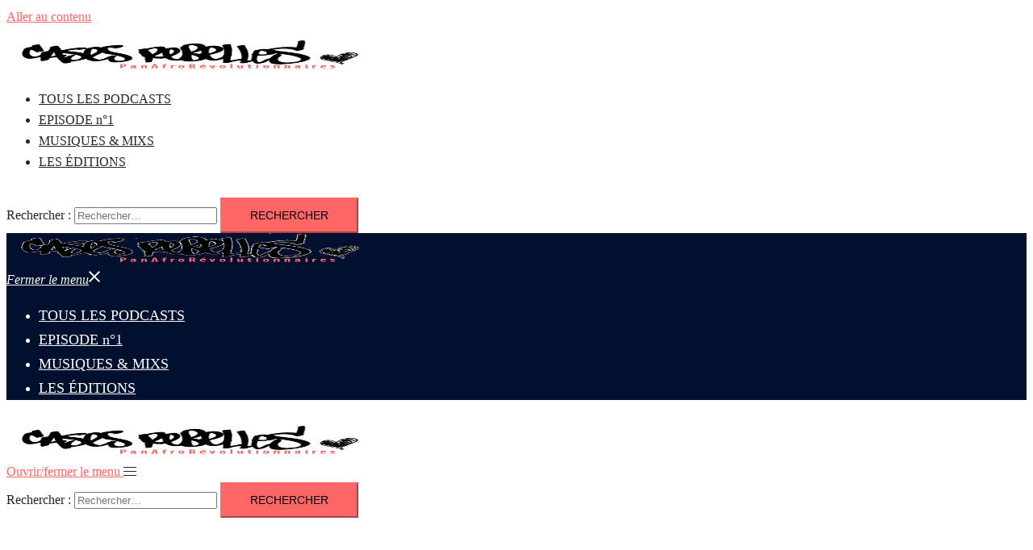

--- FILE ---
content_type: text/html; charset=UTF-8
request_url: https://www.cases-rebelles.org/des-forces-reactionnaires-n19-losarn-alias-la-cagoule/
body_size: 30455
content:
<!DOCTYPE html>
<html lang="fr-FR">
<head>
<meta charset="UTF-8">
<meta name="viewport" content="width=device-width, initial-scale=1">
<link rel="profile" href="http://gmpg.org/xfn/11">
<link rel="pingback" href="https://www.cases-rebelles.org/xmlrpc.php">

<meta name='robots' content='index, follow, max-image-preview:large, max-snippet:-1, max-video-preview:-1' />
	<style>img:is([sizes="auto" i], [sizes^="auto," i]) { contain-intrinsic-size: 3000px 1500px }</style>
	<link rel="icon" href="http://www.cases-rebelles.org/wp-content/uploads/2016/08/favicon4.png" media="(prefers-color-scheme: light)" />
<link rel="apple-touch-icon" href="http://www.cases-rebelles.org/wp-content/uploads/2016/08/app_touch_cr.png" />
<meta name="msapplication-TileImage" content="http://www.cases-rebelles.org/wp-content/uploads/2016/08/favicon4.png" />

	<!-- This site is optimized with the Yoast SEO plugin v26.3 - https://yoast.com/wordpress/plugins/seo/ -->
	<title>Des forces réactionnaires n°19 : l&#039;OSARN alias La Cagoule</title>
	<meta name="description" content="Pour ce 19e numéro, on vous parle de La Cagoule, organe terroriste, emblématique de la poussée fasciste et putschiste d’entre-deux-guerres." />
	<link rel="canonical" href="https://www.cases-rebelles.org/des-forces-reactionnaires-n19-losarn-alias-la-cagoule/" />
	<meta property="og:locale" content="fr_FR" />
	<meta property="og:type" content="article" />
	<meta property="og:title" content="Des forces réactionnaires n°19 : l&#039;OSARN alias La Cagoule" />
	<meta property="og:description" content="Pour ce 19e numéro, on vous parle de La Cagoule, organe terroriste, emblématique de la poussée fasciste et putschiste d’entre-deux-guerres." />
	<meta property="og:url" content="https://www.cases-rebelles.org/des-forces-reactionnaires-n19-losarn-alias-la-cagoule/" />
	<meta property="og:site_name" content="CASES REBELLES" />
	<meta property="article:publisher" content="https://www.facebook.com/Collectif-Cases-Rebelles-586980674647029/" />
	<meta property="article:published_time" content="2023-07-28T14:59:35+00:00" />
	<meta property="article:modified_time" content="2023-08-25T10:52:56+00:00" />
	<meta property="og:image" content="https://www.cases-rebelles.org/wp-content/uploads/2023/07/titre_FReac_19.jpg" />
	<meta property="og:image:width" content="1080" />
	<meta property="og:image:height" content="1080" />
	<meta property="og:image:type" content="image/jpeg" />
	<meta name="author" content="Cases Rebelles" />
	<meta name="twitter:card" content="summary_large_image" />
	<meta name="twitter:label1" content="Écrit par" />
	<meta name="twitter:data1" content="Cases Rebelles" />
	<meta name="twitter:label2" content="Durée de lecture estimée" />
	<meta name="twitter:data2" content="15 minutes" />
	<script type="application/ld+json" class="yoast-schema-graph">{"@context":"https://schema.org","@graph":[{"@type":"Article","@id":"https://www.cases-rebelles.org/des-forces-reactionnaires-n19-losarn-alias-la-cagoule/#article","isPartOf":{"@id":"https://www.cases-rebelles.org/des-forces-reactionnaires-n19-losarn-alias-la-cagoule/"},"author":{"name":"Cases Rebelles","@id":"https://www.cases-rebelles.org/#/schema/person/3f4184323af16fc6b60afa8307e52b59"},"headline":"Des forces réactionnaires n°19 : l&rsquo;OSARN alias La Cagoule","datePublished":"2023-07-28T14:59:35+00:00","dateModified":"2023-08-25T10:52:56+00:00","mainEntityOfPage":{"@id":"https://www.cases-rebelles.org/des-forces-reactionnaires-n19-losarn-alias-la-cagoule/"},"wordCount":3410,"publisher":{"@id":"https://www.cases-rebelles.org/#organization"},"image":{"@id":"https://www.cases-rebelles.org/des-forces-reactionnaires-n19-losarn-alias-la-cagoule/#primaryimage"},"thumbnailUrl":"https://www.cases-rebelles.org/wp-content/uploads/2023/07/titre_FReac_19.jpg","keywords":["antisémitisme","extrême droite","fascisme","forces réactionnaires","OSARN","terrorisme","violence"],"articleSection":["Des Forces réactionnaires"],"inLanguage":"fr-FR"},{"@type":"WebPage","@id":"https://www.cases-rebelles.org/des-forces-reactionnaires-n19-losarn-alias-la-cagoule/","url":"https://www.cases-rebelles.org/des-forces-reactionnaires-n19-losarn-alias-la-cagoule/","name":"Des forces réactionnaires n°19 : l'OSARN alias La Cagoule","isPartOf":{"@id":"https://www.cases-rebelles.org/#website"},"primaryImageOfPage":{"@id":"https://www.cases-rebelles.org/des-forces-reactionnaires-n19-losarn-alias-la-cagoule/#primaryimage"},"image":{"@id":"https://www.cases-rebelles.org/des-forces-reactionnaires-n19-losarn-alias-la-cagoule/#primaryimage"},"thumbnailUrl":"https://www.cases-rebelles.org/wp-content/uploads/2023/07/titre_FReac_19.jpg","datePublished":"2023-07-28T14:59:35+00:00","dateModified":"2023-08-25T10:52:56+00:00","description":"Pour ce 19e numéro, on vous parle de La Cagoule, organe terroriste, emblématique de la poussée fasciste et putschiste d’entre-deux-guerres.","breadcrumb":{"@id":"https://www.cases-rebelles.org/des-forces-reactionnaires-n19-losarn-alias-la-cagoule/#breadcrumb"},"inLanguage":"fr-FR","potentialAction":[{"@type":"ReadAction","target":["https://www.cases-rebelles.org/des-forces-reactionnaires-n19-losarn-alias-la-cagoule/"]}]},{"@type":"ImageObject","inLanguage":"fr-FR","@id":"https://www.cases-rebelles.org/des-forces-reactionnaires-n19-losarn-alias-la-cagoule/#primaryimage","url":"https://www.cases-rebelles.org/wp-content/uploads/2023/07/titre_FReac_19.jpg","contentUrl":"https://www.cases-rebelles.org/wp-content/uploads/2023/07/titre_FReac_19.jpg","width":1080,"height":1080},{"@type":"BreadcrumbList","@id":"https://www.cases-rebelles.org/des-forces-reactionnaires-n19-losarn-alias-la-cagoule/#breadcrumb","itemListElement":[{"@type":"ListItem","position":1,"name":"Accueil","item":"https://www.cases-rebelles.org/"},{"@type":"ListItem","position":2,"name":"Des forces réactionnaires n°19 : l&#8217;OSARN alias La Cagoule"}]},{"@type":"WebSite","@id":"https://www.cases-rebelles.org/#website","url":"https://www.cases-rebelles.org/","name":"CASES REBELLES","description":"P a n A f r o R é v o l u t i o n n a i r e s","publisher":{"@id":"https://www.cases-rebelles.org/#organization"},"potentialAction":[{"@type":"SearchAction","target":{"@type":"EntryPoint","urlTemplate":"https://www.cases-rebelles.org/?s={search_term_string}"},"query-input":{"@type":"PropertyValueSpecification","valueRequired":true,"valueName":"search_term_string"}}],"inLanguage":"fr-FR"},{"@type":"Organization","@id":"https://www.cases-rebelles.org/#organization","name":"CASES REBELLES","url":"https://www.cases-rebelles.org/","logo":{"@type":"ImageObject","inLanguage":"fr-FR","@id":"https://www.cases-rebelles.org/#/schema/logo/image/","url":"https://www.cases-rebelles.org/wp-content/uploads/2025/09/bandeauWP_9-1.png","contentUrl":"https://www.cases-rebelles.org/wp-content/uploads/2025/09/bandeauWP_9-1.png","width":453,"height":102,"caption":"CASES REBELLES"},"image":{"@id":"https://www.cases-rebelles.org/#/schema/logo/image/"},"sameAs":["https://www.facebook.com/Collectif-Cases-Rebelles-586980674647029/","https://www.instagram.com/casesrebelles/?hl=fr","https://soundcloud.com/user-410527622","https://www.mixcloud.com/casesrebelles/","https://bsky.app/profile/casesrebelles.bsky.social"]},{"@type":"Person","@id":"https://www.cases-rebelles.org/#/schema/person/3f4184323af16fc6b60afa8307e52b59","name":"Cases Rebelles","sameAs":["http://cases-rebelles.org"]}]}</script>
	<!-- / Yoast SEO plugin. -->


<link rel='dns-prefetch' href='//stats.wp.com' />
<link rel="alternate" type="application/rss+xml" title="CASES REBELLES &raquo; Flux" href="https://www.cases-rebelles.org/feed/" />
<link rel="alternate" type="application/rss+xml" title="CASES REBELLES &raquo; Flux des commentaires" href="https://www.cases-rebelles.org/comments/feed/" />

<script>
var MP3jPLAYLISTS = [];
var MP3jPLAYERS = [];
</script>
<link rel="alternate" type="application/rss+xml" title="CASES REBELLES &raquo; Des forces réactionnaires n°19 : l&rsquo;OSARN alias La Cagoule Flux des commentaires" href="https://www.cases-rebelles.org/des-forces-reactionnaires-n19-losarn-alias-la-cagoule/feed/" />
<link rel='stylesheet' id='sydney-wc-css-css' href='https://www.cases-rebelles.org/wp-content/themes/sydney/woocommerce/css/wc.min.css?ver=20220616' type='text/css' media='all' />
<link rel='stylesheet' id='sydney-bootstrap-css' href='https://www.cases-rebelles.org/wp-content/themes/sydney/css/bootstrap/bootstrap.min.css?ver=1' type='text/css' media='all' />
<link rel='stylesheet' id='wp-block-library-css' href='https://www.cases-rebelles.org/wp-includes/css/dist/block-library/style.min.css?ver=6.8.3' type='text/css' media='all' />
<style id='wp-block-library-inline-css' type='text/css'>
.wp-block-image.is-style-sydney-rounded img { border-radius:30px; }
.wp-block-gallery.is-style-sydney-rounded img { border-radius:30px; }
</style>
<link rel='stylesheet' id='mediaelement-css' href='https://www.cases-rebelles.org/wp-includes/js/mediaelement/mediaelementplayer-legacy.min.css?ver=4.2.17' type='text/css' media='all' />
<link rel='stylesheet' id='wp-mediaelement-css' href='https://www.cases-rebelles.org/wp-includes/js/mediaelement/wp-mediaelement.min.css?ver=6.8.3' type='text/css' media='all' />
<style id='jetpack-sharing-buttons-style-inline-css' type='text/css'>
.jetpack-sharing-buttons__services-list{display:flex;flex-direction:row;flex-wrap:wrap;gap:0;list-style-type:none;margin:5px;padding:0}.jetpack-sharing-buttons__services-list.has-small-icon-size{font-size:12px}.jetpack-sharing-buttons__services-list.has-normal-icon-size{font-size:16px}.jetpack-sharing-buttons__services-list.has-large-icon-size{font-size:24px}.jetpack-sharing-buttons__services-list.has-huge-icon-size{font-size:36px}@media print{.jetpack-sharing-buttons__services-list{display:none!important}}.editor-styles-wrapper .wp-block-jetpack-sharing-buttons{gap:0;padding-inline-start:0}ul.jetpack-sharing-buttons__services-list.has-background{padding:1.25em 2.375em}
</style>
<style id='global-styles-inline-css' type='text/css'>
:root{--wp--preset--aspect-ratio--square: 1;--wp--preset--aspect-ratio--4-3: 4/3;--wp--preset--aspect-ratio--3-4: 3/4;--wp--preset--aspect-ratio--3-2: 3/2;--wp--preset--aspect-ratio--2-3: 2/3;--wp--preset--aspect-ratio--16-9: 16/9;--wp--preset--aspect-ratio--9-16: 9/16;--wp--preset--color--black: #000000;--wp--preset--color--cyan-bluish-gray: #abb8c3;--wp--preset--color--white: #ffffff;--wp--preset--color--pale-pink: #f78da7;--wp--preset--color--vivid-red: #cf2e2e;--wp--preset--color--luminous-vivid-orange: #ff6900;--wp--preset--color--luminous-vivid-amber: #fcb900;--wp--preset--color--light-green-cyan: #7bdcb5;--wp--preset--color--vivid-green-cyan: #00d084;--wp--preset--color--pale-cyan-blue: #8ed1fc;--wp--preset--color--vivid-cyan-blue: #0693e3;--wp--preset--color--vivid-purple: #9b51e0;--wp--preset--color--global-color-1: var(--sydney-global-color-1);--wp--preset--color--global-color-2: var(--sydney-global-color-2);--wp--preset--color--global-color-3: var(--sydney-global-color-3);--wp--preset--color--global-color-4: var(--sydney-global-color-4);--wp--preset--color--global-color-5: var(--sydney-global-color-5);--wp--preset--color--global-color-6: var(--sydney-global-color-6);--wp--preset--color--global-color-7: var(--sydney-global-color-7);--wp--preset--color--global-color-8: var(--sydney-global-color-8);--wp--preset--color--global-color-9: var(--sydney-global-color-9);--wp--preset--gradient--vivid-cyan-blue-to-vivid-purple: linear-gradient(135deg,rgba(6,147,227,1) 0%,rgb(155,81,224) 100%);--wp--preset--gradient--light-green-cyan-to-vivid-green-cyan: linear-gradient(135deg,rgb(122,220,180) 0%,rgb(0,208,130) 100%);--wp--preset--gradient--luminous-vivid-amber-to-luminous-vivid-orange: linear-gradient(135deg,rgba(252,185,0,1) 0%,rgba(255,105,0,1) 100%);--wp--preset--gradient--luminous-vivid-orange-to-vivid-red: linear-gradient(135deg,rgba(255,105,0,1) 0%,rgb(207,46,46) 100%);--wp--preset--gradient--very-light-gray-to-cyan-bluish-gray: linear-gradient(135deg,rgb(238,238,238) 0%,rgb(169,184,195) 100%);--wp--preset--gradient--cool-to-warm-spectrum: linear-gradient(135deg,rgb(74,234,220) 0%,rgb(151,120,209) 20%,rgb(207,42,186) 40%,rgb(238,44,130) 60%,rgb(251,105,98) 80%,rgb(254,248,76) 100%);--wp--preset--gradient--blush-light-purple: linear-gradient(135deg,rgb(255,206,236) 0%,rgb(152,150,240) 100%);--wp--preset--gradient--blush-bordeaux: linear-gradient(135deg,rgb(254,205,165) 0%,rgb(254,45,45) 50%,rgb(107,0,62) 100%);--wp--preset--gradient--luminous-dusk: linear-gradient(135deg,rgb(255,203,112) 0%,rgb(199,81,192) 50%,rgb(65,88,208) 100%);--wp--preset--gradient--pale-ocean: linear-gradient(135deg,rgb(255,245,203) 0%,rgb(182,227,212) 50%,rgb(51,167,181) 100%);--wp--preset--gradient--electric-grass: linear-gradient(135deg,rgb(202,248,128) 0%,rgb(113,206,126) 100%);--wp--preset--gradient--midnight: linear-gradient(135deg,rgb(2,3,129) 0%,rgb(40,116,252) 100%);--wp--preset--font-size--small: 13px;--wp--preset--font-size--medium: 20px;--wp--preset--font-size--large: 36px;--wp--preset--font-size--x-large: 42px;--wp--preset--spacing--20: 10px;--wp--preset--spacing--30: 20px;--wp--preset--spacing--40: 30px;--wp--preset--spacing--50: clamp(30px, 5vw, 60px);--wp--preset--spacing--60: clamp(30px, 7vw, 80px);--wp--preset--spacing--70: clamp(50px, 7vw, 100px);--wp--preset--spacing--80: clamp(50px, 10vw, 120px);--wp--preset--shadow--natural: 6px 6px 9px rgba(0, 0, 0, 0.2);--wp--preset--shadow--deep: 12px 12px 50px rgba(0, 0, 0, 0.4);--wp--preset--shadow--sharp: 6px 6px 0px rgba(0, 0, 0, 0.2);--wp--preset--shadow--outlined: 6px 6px 0px -3px rgba(255, 255, 255, 1), 6px 6px rgba(0, 0, 0, 1);--wp--preset--shadow--crisp: 6px 6px 0px rgba(0, 0, 0, 1);}:root { --wp--style--global--content-size: 740px;--wp--style--global--wide-size: 1140px; }:where(body) { margin: 0; }.wp-site-blocks { padding-top: var(--wp--style--root--padding-top); padding-bottom: var(--wp--style--root--padding-bottom); }.has-global-padding { padding-right: var(--wp--style--root--padding-right); padding-left: var(--wp--style--root--padding-left); }.has-global-padding > .alignfull { margin-right: calc(var(--wp--style--root--padding-right) * -1); margin-left: calc(var(--wp--style--root--padding-left) * -1); }.has-global-padding :where(:not(.alignfull.is-layout-flow) > .has-global-padding:not(.wp-block-block, .alignfull)) { padding-right: 0; padding-left: 0; }.has-global-padding :where(:not(.alignfull.is-layout-flow) > .has-global-padding:not(.wp-block-block, .alignfull)) > .alignfull { margin-left: 0; margin-right: 0; }.wp-site-blocks > .alignleft { float: left; margin-right: 2em; }.wp-site-blocks > .alignright { float: right; margin-left: 2em; }.wp-site-blocks > .aligncenter { justify-content: center; margin-left: auto; margin-right: auto; }:where(.wp-site-blocks) > * { margin-block-start: 24px; margin-block-end: 0; }:where(.wp-site-blocks) > :first-child { margin-block-start: 0; }:where(.wp-site-blocks) > :last-child { margin-block-end: 0; }:root { --wp--style--block-gap: 24px; }:root :where(.is-layout-flow) > :first-child{margin-block-start: 0;}:root :where(.is-layout-flow) > :last-child{margin-block-end: 0;}:root :where(.is-layout-flow) > *{margin-block-start: 24px;margin-block-end: 0;}:root :where(.is-layout-constrained) > :first-child{margin-block-start: 0;}:root :where(.is-layout-constrained) > :last-child{margin-block-end: 0;}:root :where(.is-layout-constrained) > *{margin-block-start: 24px;margin-block-end: 0;}:root :where(.is-layout-flex){gap: 24px;}:root :where(.is-layout-grid){gap: 24px;}.is-layout-flow > .alignleft{float: left;margin-inline-start: 0;margin-inline-end: 2em;}.is-layout-flow > .alignright{float: right;margin-inline-start: 2em;margin-inline-end: 0;}.is-layout-flow > .aligncenter{margin-left: auto !important;margin-right: auto !important;}.is-layout-constrained > .alignleft{float: left;margin-inline-start: 0;margin-inline-end: 2em;}.is-layout-constrained > .alignright{float: right;margin-inline-start: 2em;margin-inline-end: 0;}.is-layout-constrained > .aligncenter{margin-left: auto !important;margin-right: auto !important;}.is-layout-constrained > :where(:not(.alignleft):not(.alignright):not(.alignfull)){max-width: var(--wp--style--global--content-size);margin-left: auto !important;margin-right: auto !important;}.is-layout-constrained > .alignwide{max-width: var(--wp--style--global--wide-size);}body .is-layout-flex{display: flex;}.is-layout-flex{flex-wrap: wrap;align-items: center;}.is-layout-flex > :is(*, div){margin: 0;}body .is-layout-grid{display: grid;}.is-layout-grid > :is(*, div){margin: 0;}body{--wp--style--root--padding-top: 0px;--wp--style--root--padding-right: 0px;--wp--style--root--padding-bottom: 0px;--wp--style--root--padding-left: 0px;}a:where(:not(.wp-element-button)){text-decoration: underline;}:root :where(.wp-element-button, .wp-block-button__link){background-color: #32373c;border-width: 0;color: #fff;font-family: inherit;font-size: inherit;line-height: inherit;padding: calc(0.667em + 2px) calc(1.333em + 2px);text-decoration: none;}.has-black-color{color: var(--wp--preset--color--black) !important;}.has-cyan-bluish-gray-color{color: var(--wp--preset--color--cyan-bluish-gray) !important;}.has-white-color{color: var(--wp--preset--color--white) !important;}.has-pale-pink-color{color: var(--wp--preset--color--pale-pink) !important;}.has-vivid-red-color{color: var(--wp--preset--color--vivid-red) !important;}.has-luminous-vivid-orange-color{color: var(--wp--preset--color--luminous-vivid-orange) !important;}.has-luminous-vivid-amber-color{color: var(--wp--preset--color--luminous-vivid-amber) !important;}.has-light-green-cyan-color{color: var(--wp--preset--color--light-green-cyan) !important;}.has-vivid-green-cyan-color{color: var(--wp--preset--color--vivid-green-cyan) !important;}.has-pale-cyan-blue-color{color: var(--wp--preset--color--pale-cyan-blue) !important;}.has-vivid-cyan-blue-color{color: var(--wp--preset--color--vivid-cyan-blue) !important;}.has-vivid-purple-color{color: var(--wp--preset--color--vivid-purple) !important;}.has-global-color-1-color{color: var(--wp--preset--color--global-color-1) !important;}.has-global-color-2-color{color: var(--wp--preset--color--global-color-2) !important;}.has-global-color-3-color{color: var(--wp--preset--color--global-color-3) !important;}.has-global-color-4-color{color: var(--wp--preset--color--global-color-4) !important;}.has-global-color-5-color{color: var(--wp--preset--color--global-color-5) !important;}.has-global-color-6-color{color: var(--wp--preset--color--global-color-6) !important;}.has-global-color-7-color{color: var(--wp--preset--color--global-color-7) !important;}.has-global-color-8-color{color: var(--wp--preset--color--global-color-8) !important;}.has-global-color-9-color{color: var(--wp--preset--color--global-color-9) !important;}.has-black-background-color{background-color: var(--wp--preset--color--black) !important;}.has-cyan-bluish-gray-background-color{background-color: var(--wp--preset--color--cyan-bluish-gray) !important;}.has-white-background-color{background-color: var(--wp--preset--color--white) !important;}.has-pale-pink-background-color{background-color: var(--wp--preset--color--pale-pink) !important;}.has-vivid-red-background-color{background-color: var(--wp--preset--color--vivid-red) !important;}.has-luminous-vivid-orange-background-color{background-color: var(--wp--preset--color--luminous-vivid-orange) !important;}.has-luminous-vivid-amber-background-color{background-color: var(--wp--preset--color--luminous-vivid-amber) !important;}.has-light-green-cyan-background-color{background-color: var(--wp--preset--color--light-green-cyan) !important;}.has-vivid-green-cyan-background-color{background-color: var(--wp--preset--color--vivid-green-cyan) !important;}.has-pale-cyan-blue-background-color{background-color: var(--wp--preset--color--pale-cyan-blue) !important;}.has-vivid-cyan-blue-background-color{background-color: var(--wp--preset--color--vivid-cyan-blue) !important;}.has-vivid-purple-background-color{background-color: var(--wp--preset--color--vivid-purple) !important;}.has-global-color-1-background-color{background-color: var(--wp--preset--color--global-color-1) !important;}.has-global-color-2-background-color{background-color: var(--wp--preset--color--global-color-2) !important;}.has-global-color-3-background-color{background-color: var(--wp--preset--color--global-color-3) !important;}.has-global-color-4-background-color{background-color: var(--wp--preset--color--global-color-4) !important;}.has-global-color-5-background-color{background-color: var(--wp--preset--color--global-color-5) !important;}.has-global-color-6-background-color{background-color: var(--wp--preset--color--global-color-6) !important;}.has-global-color-7-background-color{background-color: var(--wp--preset--color--global-color-7) !important;}.has-global-color-8-background-color{background-color: var(--wp--preset--color--global-color-8) !important;}.has-global-color-9-background-color{background-color: var(--wp--preset--color--global-color-9) !important;}.has-black-border-color{border-color: var(--wp--preset--color--black) !important;}.has-cyan-bluish-gray-border-color{border-color: var(--wp--preset--color--cyan-bluish-gray) !important;}.has-white-border-color{border-color: var(--wp--preset--color--white) !important;}.has-pale-pink-border-color{border-color: var(--wp--preset--color--pale-pink) !important;}.has-vivid-red-border-color{border-color: var(--wp--preset--color--vivid-red) !important;}.has-luminous-vivid-orange-border-color{border-color: var(--wp--preset--color--luminous-vivid-orange) !important;}.has-luminous-vivid-amber-border-color{border-color: var(--wp--preset--color--luminous-vivid-amber) !important;}.has-light-green-cyan-border-color{border-color: var(--wp--preset--color--light-green-cyan) !important;}.has-vivid-green-cyan-border-color{border-color: var(--wp--preset--color--vivid-green-cyan) !important;}.has-pale-cyan-blue-border-color{border-color: var(--wp--preset--color--pale-cyan-blue) !important;}.has-vivid-cyan-blue-border-color{border-color: var(--wp--preset--color--vivid-cyan-blue) !important;}.has-vivid-purple-border-color{border-color: var(--wp--preset--color--vivid-purple) !important;}.has-global-color-1-border-color{border-color: var(--wp--preset--color--global-color-1) !important;}.has-global-color-2-border-color{border-color: var(--wp--preset--color--global-color-2) !important;}.has-global-color-3-border-color{border-color: var(--wp--preset--color--global-color-3) !important;}.has-global-color-4-border-color{border-color: var(--wp--preset--color--global-color-4) !important;}.has-global-color-5-border-color{border-color: var(--wp--preset--color--global-color-5) !important;}.has-global-color-6-border-color{border-color: var(--wp--preset--color--global-color-6) !important;}.has-global-color-7-border-color{border-color: var(--wp--preset--color--global-color-7) !important;}.has-global-color-8-border-color{border-color: var(--wp--preset--color--global-color-8) !important;}.has-global-color-9-border-color{border-color: var(--wp--preset--color--global-color-9) !important;}.has-vivid-cyan-blue-to-vivid-purple-gradient-background{background: var(--wp--preset--gradient--vivid-cyan-blue-to-vivid-purple) !important;}.has-light-green-cyan-to-vivid-green-cyan-gradient-background{background: var(--wp--preset--gradient--light-green-cyan-to-vivid-green-cyan) !important;}.has-luminous-vivid-amber-to-luminous-vivid-orange-gradient-background{background: var(--wp--preset--gradient--luminous-vivid-amber-to-luminous-vivid-orange) !important;}.has-luminous-vivid-orange-to-vivid-red-gradient-background{background: var(--wp--preset--gradient--luminous-vivid-orange-to-vivid-red) !important;}.has-very-light-gray-to-cyan-bluish-gray-gradient-background{background: var(--wp--preset--gradient--very-light-gray-to-cyan-bluish-gray) !important;}.has-cool-to-warm-spectrum-gradient-background{background: var(--wp--preset--gradient--cool-to-warm-spectrum) !important;}.has-blush-light-purple-gradient-background{background: var(--wp--preset--gradient--blush-light-purple) !important;}.has-blush-bordeaux-gradient-background{background: var(--wp--preset--gradient--blush-bordeaux) !important;}.has-luminous-dusk-gradient-background{background: var(--wp--preset--gradient--luminous-dusk) !important;}.has-pale-ocean-gradient-background{background: var(--wp--preset--gradient--pale-ocean) !important;}.has-electric-grass-gradient-background{background: var(--wp--preset--gradient--electric-grass) !important;}.has-midnight-gradient-background{background: var(--wp--preset--gradient--midnight) !important;}.has-small-font-size{font-size: var(--wp--preset--font-size--small) !important;}.has-medium-font-size{font-size: var(--wp--preset--font-size--medium) !important;}.has-large-font-size{font-size: var(--wp--preset--font-size--large) !important;}.has-x-large-font-size{font-size: var(--wp--preset--font-size--x-large) !important;}
:root :where(.wp-block-pullquote){font-size: 1.5em;line-height: 1.6;}
</style>
<link rel='stylesheet' id='contact-form-7-css' href='https://www.cases-rebelles.org/wp-content/plugins/contact-form-7/includes/css/styles.css?ver=6.1.3' type='text/css' media='all' />
<link rel='stylesheet' id='nivo-image-slider-css' href='https://www.cases-rebelles.org/wp-content/plugins/nivo-image-slider/assets/css/style.css?ver=1.4.1' type='text/css' media='all' />
<link rel='stylesheet' id='siteorigin-panels-front-css' href='https://www.cases-rebelles.org/wp-content/plugins/siteorigin-panels/css/front-flex.min.css?ver=2.33.3' type='text/css' media='all' />
<link rel='stylesheet' id='sow-social-media-buttons-wire-506c3fc3f2a5-css' href='https://www.cases-rebelles.org/wp-content/uploads/siteorigin-widgets/sow-social-media-buttons-wire-506c3fc3f2a5.css?ver=6.8.3' type='text/css' media='all' />
<link rel='stylesheet' id='sow-social-media-buttons-wire-6eb0347f6a75-css' href='https://www.cases-rebelles.org/wp-content/uploads/siteorigin-widgets/sow-social-media-buttons-wire-6eb0347f6a75.css?ver=6.8.3' type='text/css' media='all' />
<link rel='stylesheet' id='sow-image-default-c67d20f9f743-41026-css' href='https://www.cases-rebelles.org/wp-content/uploads/siteorigin-widgets/sow-image-default-c67d20f9f743-41026.css?ver=6.8.3' type='text/css' media='all' />
<link rel='stylesheet' id='woocommerce-layout-css' href='https://www.cases-rebelles.org/wp-content/plugins/woocommerce_off/assets/css/woocommerce-layout.css?ver=10.2.2' type='text/css' media='all' />
<style id='woocommerce-layout-inline-css' type='text/css'>

	.infinite-scroll .woocommerce-pagination {
		display: none;
	}
</style>
<link rel='stylesheet' id='woocommerce-smallscreen-css' href='https://www.cases-rebelles.org/wp-content/plugins/woocommerce_off/assets/css/woocommerce-smallscreen.css?ver=10.2.2' type='text/css' media='only screen and (max-width: 768px)' />
<style id='woocommerce-inline-inline-css' type='text/css'>
.woocommerce form .form-row .required { visibility: visible; }
</style>
<link rel='stylesheet' id='ye_dynamic-css' href='https://www.cases-rebelles.org/wp-content/plugins/youtube-embed/css/main.min.css?ver=5.4' type='text/css' media='all' />
<link rel='stylesheet' id='brands-styles-css' href='https://www.cases-rebelles.org/wp-content/plugins/woocommerce_off/assets/css/brands.css?ver=10.2.2' type='text/css' media='all' />
<link rel='stylesheet' id='parent-style-css' href='https://www.cases-rebelles.org/wp-content/themes/sydney/style.css?ver=6.8.3' type='text/css' media='all' />
<link rel='stylesheet' id='sydney-style-css' href='https://www.cases-rebelles.org/wp-content/themes/sydney-child/style.css?ver=20230821' type='text/css' media='all' />
<!--[if lte IE 9]>
<link rel='stylesheet' id='sydney-ie9-css' href='https://www.cases-rebelles.org/wp-content/themes/sydney/css/ie9.css?ver=20250902' type='text/css' media='all' />
<![endif]-->
<link rel='stylesheet' id='sydney-siteorigin-css' href='https://www.cases-rebelles.org/wp-content/themes/sydney/css/components/siteorigin.min.css?ver=20251002' type='text/css' media='all' />
<link rel='stylesheet' id='sydney-font-awesome-v5-css' href='https://www.cases-rebelles.org/wp-content/themes/sydney/fonts/font-awesome-v5/all.min.css?ver=20250902' type='text/css' media='all' />
<link rel='stylesheet' id='sydney-style-min-css' href='https://www.cases-rebelles.org/wp-content/themes/sydney/css/styles.min.css?ver=20250404' type='text/css' media='all' />
<style id='sydney-style-min-inline-css' type='text/css'>
.woocommerce ul.products li.product{text-align:center;}html{scroll-behavior:smooth;}.header-image{background-size:cover;}.header-image{height:300px;}:root{--sydney-global-color-1:#FF6666;--sydney-global-color-2:#555555;--sydney-global-color-3:#252525;--sydney-global-color-4:#333333;--sydney-global-color-5:#AEAEAE;--sydney-global-color-6:#252525;--sydney-global-color-7:#F4F5F7;--sydney-global-color-8:#dbdbdb;--sydney-global-color-9:#ffffff;}.llms-student-dashboard .llms-button-secondary:hover,.llms-button-action:hover,.read-more-gt,.widget-area .widget_fp_social a,#mainnav ul li a:hover,.sydney_contact_info_widget span,.roll-team .team-content .name,.roll-team .team-item .team-pop .team-social li:hover a,.roll-infomation li.address:before,.roll-infomation li.phone:before,.roll-infomation li.email:before,.roll-testimonials .name,.roll-button.border,.roll-button:hover,.roll-icon-list .icon i,.roll-icon-list .content h3 a:hover,.roll-icon-box.white .content h3 a,.roll-icon-box .icon i,.roll-icon-box .content h3 a:hover,.switcher-container .switcher-icon a:focus,.go-top:hover,.hentry .meta-post a:hover,#mainnav > ul > li > a.active,#mainnav > ul > li > a:hover,button:hover,input[type="button"]:hover,input[type="reset"]:hover,input[type="submit"]:hover,.text-color,.social-menu-widget a,.social-menu-widget a:hover,.archive .team-social li a,a,h1 a,h2 a,h3 a,h4 a,h5 a,h6 a,.classic-alt .meta-post a,.single .hentry .meta-post a,.content-area.modern .hentry .meta-post span:before,.content-area.modern .post-cat{color:var(--sydney-global-color-1)}.llms-student-dashboard .llms-button-secondary,.llms-button-action,.woocommerce #respond input#submit,.woocommerce a.button,.woocommerce button.button,.woocommerce input.button,.project-filter li a.active,.project-filter li a:hover,.preloader .pre-bounce1,.preloader .pre-bounce2,.roll-team .team-item .team-pop,.roll-progress .progress-animate,.roll-socials li a:hover,.roll-project .project-item .project-pop,.roll-project .project-filter li.active,.roll-project .project-filter li:hover,.roll-button.light:hover,.roll-button.border:hover,.roll-button,.roll-icon-box.white .icon,.owl-theme .owl-controls .owl-page.active span,.owl-theme .owl-controls.clickable .owl-page:hover span,.go-top,.bottom .socials li:hover a,.sidebar .widget:before,.blog-pagination ul li.active,.blog-pagination ul li:hover a,.content-area .hentry:after,.text-slider .maintitle:after,.error-wrap #search-submit:hover,#mainnav .sub-menu li:hover > a,#mainnav ul li ul:after,button,input[type="button"],input[type="reset"],input[type="submit"],.panel-grid-cell .widget-title:after,.cart-amount{background-color:var(--sydney-global-color-1)}.llms-student-dashboard .llms-button-secondary,.llms-student-dashboard .llms-button-secondary:hover,.llms-button-action,.llms-button-action:hover,.roll-socials li a:hover,.roll-socials li a,.roll-button.light:hover,.roll-button.border,.roll-button,.roll-icon-list .icon,.roll-icon-box .icon,.owl-theme .owl-controls .owl-page span,.comment .comment-detail,.widget-tags .tag-list a:hover,.blog-pagination ul li,.error-wrap #search-submit:hover,textarea:focus,input[type="text"]:focus,input[type="password"]:focus,input[type="date"]:focus,input[type="number"]:focus,input[type="email"]:focus,input[type="url"]:focus,input[type="search"]:focus,input[type="tel"]:focus,button,input[type="button"],input[type="reset"],input[type="submit"],.archive .team-social li a{border-color:var(--sydney-global-color-1)}.sydney_contact_info_widget span{fill:var(--sydney-global-color-1);}.go-top:hover svg{stroke:var(--sydney-global-color-1);}.site-header.float-header{background-color:rgba(0,0,0,0.9);}@media only screen and (max-width:1024px){.site-header{background-color:#000000;}}#mainnav ul li a,#mainnav ul li::before{color:#ffffff}#mainnav .sub-menu li a{color:#ffffff}#mainnav .sub-menu li a{background:#1c1c1c}.text-slider .maintitle,.text-slider .subtitle{color:#ffffff}body{color:#252525}#secondary{background-color:#ffffff}#secondary,#secondary a:not(.wp-block-button__link){color:#252525}.btn-menu .sydney-svg-icon{fill:#ffffff}#mainnav ul li a:hover,.main-header #mainnav .menu > li > a:hover{color:#FF6666}.overlay{background-color:#000000}.page-wrap{padding-top:83px;}.page-wrap{padding-bottom:100px;}@media only screen and (max-width:1025px){.mobile-slide{display:block;}.slide-item{background-image:none !important;}.header-slider{}.slide-item{height:auto !important;}.slide-inner{min-height:initial;}}.go-top.show{border-radius:4px;bottom:15px;}.go-top.position-right{right:30px;}.go-top.position-left{left:30px;}.go-top{background-color:#FF6666;}.go-top:hover{background-color:;}.go-top{color:;}.go-top svg{stroke:;}.go-top:hover{color:#FF6666;}.go-top:hover svg{stroke:#FF6666;}.go-top .sydney-svg-icon,.go-top .sydney-svg-icon svg{width:16px;height:16px;}.go-top{padding:15px;}@media (min-width:992px){.site-info{font-size:16px;}}@media (min-width:576px) and (max-width:991px){.site-info{font-size:16px;}}@media (max-width:575px){.site-info{font-size:16px;}}.site-info{border-top:0;}.footer-widgets-grid{gap:30px;}@media (min-width:992px){.footer-widgets-grid{padding-top:95px;padding-bottom:95px;}}@media (min-width:576px) and (max-width:991px){.footer-widgets-grid{padding-top:60px;padding-bottom:60px;}}@media (max-width:575px){.footer-widgets-grid{padding-top:60px;padding-bottom:60px;}}@media (min-width:992px){.sidebar-column .widget .widget-title{font-size:22px;}}@media (min-width:576px) and (max-width:991px){.sidebar-column .widget .widget-title{font-size:22px;}}@media (max-width:575px){.sidebar-column .widget .widget-title{font-size:22px;}}@media (min-width:992px){.footer-widgets{font-size:16px;}}@media (min-width:576px) and (max-width:991px){.footer-widgets{font-size:16px;}}@media (max-width:575px){.footer-widgets{font-size:16px;}}.footer-widgets{background-color:#252525;}.sidebar-column .widget .widget-title{color:;}.sidebar-column .widget h1,.sidebar-column .widget h2,.sidebar-column .widget h3,.sidebar-column .widget h4,.sidebar-column .widget h5,.sidebar-column .widget h6{color:;}.sidebar-column .widget{color:#ffffff;}#sidebar-footer .widget a{color:#ffffff;}#sidebar-footer .widget a:hover{color:;}.site-footer{background-color:#252525;}.site-info,.site-info a{color:#ffffff;}.site-info .sydney-svg-icon svg{fill:#ffffff;}.site-info{padding-top:20px;padding-bottom:20px;}@media (min-width:992px){button,.roll-button,a.button,.wp-block-button__link,.wp-block-button.is-style-outline a,input[type="button"],input[type="reset"],input[type="submit"]{padding-top:12px;padding-bottom:12px;}}@media (min-width:576px) and (max-width:991px){button,.roll-button,a.button,.wp-block-button__link,.wp-block-button.is-style-outline a,input[type="button"],input[type="reset"],input[type="submit"]{padding-top:12px;padding-bottom:12px;}}@media (max-width:575px){button,.roll-button,a.button,.wp-block-button__link,.wp-block-button.is-style-outline a,input[type="button"],input[type="reset"],input[type="submit"]{padding-top:12px;padding-bottom:12px;}}@media (min-width:992px){button,.roll-button,a.button,.wp-block-button__link,.wp-block-button.is-style-outline a,input[type="button"],input[type="reset"],input[type="submit"]{padding-left:35px;padding-right:35px;}}@media (min-width:576px) and (max-width:991px){button,.roll-button,a.button,.wp-block-button__link,.wp-block-button.is-style-outline a,input[type="button"],input[type="reset"],input[type="submit"]{padding-left:35px;padding-right:35px;}}@media (max-width:575px){button,.roll-button,a.button,.wp-block-button__link,.wp-block-button.is-style-outline a,input[type="button"],input[type="reset"],input[type="submit"]{padding-left:35px;padding-right:35px;}}button,.roll-button,a.button,.wp-block-button__link,input[type="button"],input[type="reset"],input[type="submit"]{border-radius:0;}@media (min-width:992px){button,.roll-button,a.button,.wp-block-button__link,input[type="button"],input[type="reset"],input[type="submit"]{font-size:14px;}}@media (min-width:576px) and (max-width:991px){button,.roll-button,a.button,.wp-block-button__link,input[type="button"],input[type="reset"],input[type="submit"]{font-size:14px;}}@media (max-width:575px){button,.roll-button,a.button,.wp-block-button__link,input[type="button"],input[type="reset"],input[type="submit"]{font-size:14px;}}button,.roll-button,a.button,.wp-block-button__link,input[type="button"],input[type="reset"],input[type="submit"]{text-transform:uppercase;}button,.wp-element-button,div.wpforms-container-full:not(.wpforms-block) .wpforms-form input[type=submit],div.wpforms-container-full:not(.wpforms-block) .wpforms-form button[type=submit],div.wpforms-container-full:not(.wpforms-block) .wpforms-form .wpforms-page-button,.roll-button,a.button,.wp-block-button__link,input[type="button"],input[type="reset"],input[type="submit"]{background-color:;}button:hover,.wp-element-button:hover,div.wpforms-container-full:not(.wpforms-block) .wpforms-form input[type=submit]:hover,div.wpforms-container-full:not(.wpforms-block) .wpforms-form button[type=submit]:hover,div.wpforms-container-full:not(.wpforms-block) .wpforms-form .wpforms-page-button:hover,.roll-button:hover,a.button:hover,.wp-block-button__link:hover,input[type="button"]:hover,input[type="reset"]:hover,input[type="submit"]:hover{background-color:;}button,#sidebar-footer a.wp-block-button__link,.wp-element-button,div.wpforms-container-full:not(.wpforms-block) .wpforms-form input[type=submit],div.wpforms-container-full:not(.wpforms-block) .wpforms-form button[type=submit],div.wpforms-container-full:not(.wpforms-block) .wpforms-form .wpforms-page-button,.checkout-button.button,a.button,.wp-block-button__link,input[type="button"],input[type="reset"],input[type="submit"]{color:;}button:hover,#sidebar-footer .wp-block-button__link:hover,.wp-element-button:hover,div.wpforms-container-full:not(.wpforms-block) .wpforms-form input[type=submit]:hover,div.wpforms-container-full:not(.wpforms-block) .wpforms-form button[type=submit]:hover,div.wpforms-container-full:not(.wpforms-block) .wpforms-form .wpforms-page-button:hover,.roll-button:hover,a.button:hover,.wp-block-button__link:hover,input[type="button"]:hover,input[type="reset"]:hover,input[type="submit"]:hover{color:;}.is-style-outline .wp-block-button__link,div.wpforms-container-full:not(.wpforms-block) .wpforms-form input[type=submit],div.wpforms-container-full:not(.wpforms-block) .wpforms-form button[type=submit],div.wpforms-container-full:not(.wpforms-block) .wpforms-form .wpforms-page-button,.roll-button,.wp-block-button__link.is-style-outline,button,a.button,.wp-block-button__link,input[type="button"],input[type="reset"],input[type="submit"]{border-color:;}button:hover,div.wpforms-container-full:not(.wpforms-block) .wpforms-form input[type=submit]:hover,div.wpforms-container-full:not(.wpforms-block) .wpforms-form button[type=submit]:hover,div.wpforms-container-full:not(.wpforms-block) .wpforms-form .wpforms-page-button:hover,.roll-button:hover,a.button:hover,.wp-block-button__link:hover,input[type="button"]:hover,input[type="reset"]:hover,input[type="submit"]:hover{border-color:;}.posts-layout .list-image{width:30%;}.posts-layout .list-content{width:70%;}.content-area:not(.layout4):not(.layout6) .posts-layout .entry-thumb{margin:0 0 24px 0;}.layout4 .entry-thumb,.layout6 .entry-thumb{margin:0 24px 0 0;}.layout6 article:nth-of-type(even) .list-image .entry-thumb{margin:0 0 0 24px;}.posts-layout .entry-header{margin-bottom:24px;}.posts-layout .entry-meta.below-excerpt{margin:15px 0 0;}.posts-layout .entry-meta.above-title{margin:0 0 15px;}.single .entry-header .entry-title{color:#333333;}.single .entry-header .entry-meta,.single .entry-header .entry-meta a{color:#AEAEAE;}@media (min-width:992px){.single .entry-meta{font-size:12px;}}@media (min-width:576px) and (max-width:991px){.single .entry-meta{font-size:12px;}}@media (max-width:575px){.single .entry-meta{font-size:12px;}}@media (min-width:992px){.single .entry-header .entry-title{font-size:48px;}}@media (min-width:576px) and (max-width:991px){.single .entry-header .entry-title{font-size:32px;}}@media (max-width:575px){.single .entry-header .entry-title{font-size:32px;}}.posts-layout .entry-post{color:#252525;}.posts-layout .entry-title a{color:#333333;}.posts-layout .author,.posts-layout .entry-meta a{color:#AEAEAE;}@media (min-width:992px){.posts-layout .entry-post{font-size:16px;}}@media (min-width:576px) and (max-width:991px){.posts-layout .entry-post{font-size:16px;}}@media (max-width:575px){.posts-layout .entry-post{font-size:16px;}}@media (min-width:992px){.posts-layout .entry-meta{font-size:12px;}}@media (min-width:576px) and (max-width:991px){.posts-layout .entry-meta{font-size:12px;}}@media (max-width:575px){.posts-layout .entry-meta{font-size:12px;}}@media (min-width:992px){.posts-layout .entry-title{font-size:32px;}}@media (min-width:576px) and (max-width:991px){.posts-layout .entry-title{font-size:32px;}}@media (max-width:575px){.posts-layout .entry-title{font-size:32px;}}.single .entry-header{margin-bottom:40px;}.single .entry-thumb{margin-bottom:40px;}.single .entry-meta-above{margin-bottom:8px;}.single .entry-meta-below{margin-top:8px;}@media (min-width:992px){.custom-logo-link img{max-width:37px;}}@media (min-width:576px) and (max-width:991px){.custom-logo-link img{max-width:100px;}}@media (max-width:575px){.custom-logo-link img{max-width:100px;}}.main-header,.bottom-header-row{border-bottom:0 solid rgba(255,255,255,0.1);}.header_layout_3,.header_layout_4,.header_layout_5{border-bottom:1px solid rgba(255,255,255,0.1);}.main-header:not(.sticky-active),.header-search-form{background-color:#ffffff;}.main-header.sticky-active{background-color:;}.main-header .site-title a,.main-header .site-description,.main-header #mainnav .menu > li > a,#mainnav .nav-menu > li > a,.main-header .header-contact a{color:#252525;}.main-header .sydney-svg-icon svg,.main-header .dropdown-symbol .sydney-svg-icon svg{fill:#252525;}.sticky-active .main-header .site-title a,.sticky-active .main-header .site-description,.sticky-active .main-header #mainnav .menu > li > a,.sticky-active .main-header .header-contact a,.sticky-active .main-header .logout-link,.sticky-active .main-header .html-item,.sticky-active .main-header .sydney-login-toggle{color:;}.sticky-active .main-header .sydney-svg-icon svg,.sticky-active .main-header .dropdown-symbol .sydney-svg-icon svg{fill:;}.bottom-header-row{background-color:;}.bottom-header-row,.bottom-header-row .header-contact a,.bottom-header-row #mainnav .menu > li > a{color:;}.bottom-header-row #mainnav .menu > li > a:hover{color:#555555;}.bottom-header-row .header-item svg,.dropdown-symbol .sydney-svg-icon svg{fill:;}.main-header .site-header-inner,.main-header .top-header-row{padding-top:15px;padding-bottom:15px;}.bottom-header-inner{padding-top:15px;padding-bottom:15px;}.bottom-header-row #mainnav ul ul li,.main-header #mainnav ul ul li{background-color:;}.bottom-header-row #mainnav ul ul li a,.bottom-header-row #mainnav ul ul li:hover a,.main-header #mainnav ul ul li:hover a,.main-header #mainnav ul ul li a{color:;}.bottom-header-row #mainnav ul ul li svg,.main-header #mainnav ul ul li svg{fill:;}.header-item .sydney-svg-icon{width:px;height:px;}.header-item .sydney-svg-icon svg{max-height:-2px;}.header-search-form{background-color:;}#mainnav .sub-menu li:hover>a,.main-header #mainnav ul ul li:hover>a{color:;}.main-header-cart .count-number{color:;}.main-header-cart .widget_shopping_cart .widgettitle:after,.main-header-cart .widget_shopping_cart .woocommerce-mini-cart__buttons:before{background-color:rgba(33,33,33,0.9);}.sydney-offcanvas-menu .mainnav ul li,.mobile-header-item.offcanvas-items,.mobile-header-item.offcanvas-items .social-profile{text-align:left;}.sydney-offcanvas-menu #mainnav ul li{text-align:left;}.sydney-offcanvas-menu #mainnav ul ul a{color:;}.sydney-offcanvas-menu #mainnav > div > ul > li > a{font-size:18px;}.sydney-offcanvas-menu #mainnav ul ul li a{font-size:16px;}.sydney-offcanvas-menu .mainnav a{padding:10px 0;}#masthead-mobile{background-color:;}#masthead-mobile .site-description,#masthead-mobile a:not(.button){color:;}#masthead-mobile svg{fill:;}.mobile-header{padding-top:15px;padding-bottom:15px;}.sydney-offcanvas-menu{background-color:#00102E;}.offcanvas-header-custom-text,.sydney-offcanvas-menu,.sydney-offcanvas-menu #mainnav a:not(.button),.sydney-offcanvas-menu a:not(.button){color:#ffffff;}.sydney-offcanvas-menu svg,.sydney-offcanvas-menu .dropdown-symbol .sydney-svg-icon svg{fill:#ffffff;}@media (min-width:992px){.site-logo{max-height:37px;}}@media (min-width:576px) and (max-width:991px){.site-logo{max-height:100px;}}@media (max-width:575px){.site-logo{max-height:100px;}}.site-title a,.site-title a:visited,.main-header .site-title a,.main-header .site-title a:visited{color:}.site-description,.main-header .site-description{color:}@media (min-width:992px){.site-title{font-size:32px;}}@media (min-width:576px) and (max-width:991px){.site-title{font-size:24px;}}@media (max-width:575px){.site-title{font-size:20px;}}@media (min-width:992px){.site-description{font-size:16px;}}@media (min-width:576px) and (max-width:991px){.site-description{font-size:16px;}}@media (max-width:575px){.site-description{font-size:16px;}}h1,h2,h3,h4,h5,h6,.site-title{text-decoration:;text-transform:;font-style:;line-height:1.2;letter-spacing:px;}@media (min-width:992px){h1:not(.site-title){font-size:48px;}}@media (min-width:576px) and (max-width:991px){h1:not(.site-title){font-size:42px;}}@media (max-width:575px){h1:not(.site-title){font-size:32px;}}@media (min-width:992px){h2{font-size:38px;}}@media (min-width:576px) and (max-width:991px){h2{font-size:32px;}}@media (max-width:575px){h2{font-size:24px;}}@media (min-width:992px){h3{font-size:32px;}}@media (min-width:576px) and (max-width:991px){h3{font-size:24px;}}@media (max-width:575px){h3{font-size:20px;}}@media (min-width:992px){h4{font-size:24px;}}@media (min-width:576px) and (max-width:991px){h4{font-size:18px;}}@media (max-width:575px){h4{font-size:16px;}}@media (min-width:992px){h5{font-size:20px;}}@media (min-width:576px) and (max-width:991px){h5{font-size:16px;}}@media (max-width:575px){h5{font-size:16px;}}@media (min-width:992px){h6{font-size:18px;}}@media (min-width:576px) and (max-width:991px){h6{font-size:16px;}}@media (max-width:575px){h6{font-size:16px;}}p,.posts-layout .entry-post{text-decoration:}body,.posts-layout .entry-post{text-transform:;font-style:;line-height:1.68;letter-spacing:px;}@media (min-width:992px){body{font-size:16px;}}@media (min-width:576px) and (max-width:991px){body{font-size:16px;}}@media (max-width:575px){body{font-size:16px;}}@media (min-width:992px){.woocommerce div.product .product-gallery-summary .entry-title{font-size:32px;}}@media (min-width:576px) and (max-width:991px){.woocommerce div.product .product-gallery-summary .entry-title{font-size:32px;}}@media (max-width:575px){.woocommerce div.product .product-gallery-summary .entry-title{font-size:32px;}}@media (min-width:992px){.woocommerce div.product .product-gallery-summary .price .amount{font-size:24px;}}@media (min-width:576px) and (max-width:991px){.woocommerce div.product .product-gallery-summary .price .amount{font-size:24px;}}@media (max-width:575px){.woocommerce div.product .product-gallery-summary .price .amount{font-size:24px;}}.woocommerce ul.products li.product .col-md-7 > *,.woocommerce ul.products li.product .col-md-8 > *,.woocommerce ul.products li.product > *{margin-bottom:12px;}.wc-block-grid__product-onsale,span.onsale{border-radius:0;top:20px!important;left:20px!important;}.wc-block-grid__product-onsale,.products span.onsale{left:auto!important;right:20px;}.wc-block-grid__product-onsale,span.onsale{color:;}.wc-block-grid__product-onsale,span.onsale{background-color:;}ul.wc-block-grid__products li.wc-block-grid__product .wc-block-grid__product-title,ul.wc-block-grid__products li.wc-block-grid__product .woocommerce-loop-product__title,ul.wc-block-grid__products li.product .wc-block-grid__product-title,ul.wc-block-grid__products li.product .woocommerce-loop-product__title,ul.products li.wc-block-grid__product .wc-block-grid__product-title,ul.products li.wc-block-grid__product .woocommerce-loop-product__title,ul.products li.product .wc-block-grid__product-title,ul.products li.product .woocommerce-loop-product__title,ul.products li.product .woocommerce-loop-category__title,.woocommerce-loop-product__title .botiga-wc-loop-product__title{color:;}a.wc-forward:not(.checkout-button){color:;}a.wc-forward:not(.checkout-button):hover{color:#555555;}.woocommerce-pagination li .page-numbers:hover{color:;}.woocommerce-sorting-wrapper{border-color:rgba(33,33,33,0.9);}ul.products li.product-category .woocommerce-loop-category__title{text-align:center;}ul.products li.product-category > a,ul.products li.product-category > a > img{border-radius:0;}.entry-content a:not(.button):not(.elementor-button-link):not(.wp-block-button__link){color:#FF6666;}.entry-content a:not(.button):not(.elementor-button-link):not(.wp-block-button__link):hover{color:#555555;}h1{color:#252525;}h2{color:#252525;}h3{color:#252525;}h4{color:#252525;}h5{color:#252525;}h6{color:#252525;}div.wpforms-container-full:not(.wpforms-block) .wpforms-form input[type=date],div.wpforms-container-full:not(.wpforms-block) .wpforms-form input[type=email],div.wpforms-container-full:not(.wpforms-block) .wpforms-form input[type=number],div.wpforms-container-full:not(.wpforms-block) .wpforms-form input[type=password],div.wpforms-container-full:not(.wpforms-block) .wpforms-form input[type=search],div.wpforms-container-full:not(.wpforms-block) .wpforms-form input[type=tel],div.wpforms-container-full:not(.wpforms-block) .wpforms-form input[type=text],div.wpforms-container-full:not(.wpforms-block) .wpforms-form input[type=url],div.wpforms-container-full:not(.wpforms-block) .wpforms-form select,div.wpforms-container-full:not(.wpforms-block) .wpforms-form textarea,input[type="text"],input[type="email"],input[type="url"],input[type="password"],input[type="search"],input[type="number"],input[type="tel"],input[type="date"],textarea,select,.woocommerce .select2-container .select2-selection--single,.woocommerce-page .select2-container .select2-selection--single,input[type="text"]:focus,input[type="email"]:focus,input[type="url"]:focus,input[type="password"]:focus,input[type="search"]:focus,input[type="number"]:focus,input[type="tel"]:focus,input[type="date"]:focus,textarea:focus,select:focus,.woocommerce .select2-container .select2-selection--single:focus,.woocommerce-page .select2-container .select2-selection--single:focus,.select2-container--default .select2-selection--single .select2-selection__rendered,.wp-block-search .wp-block-search__input,.wp-block-search .wp-block-search__input:focus{color:#252525;}div.wpforms-container-full:not(.wpforms-block) .wpforms-form input[type=date],div.wpforms-container-full:not(.wpforms-block) .wpforms-form input[type=email],div.wpforms-container-full:not(.wpforms-block) .wpforms-form input[type=number],div.wpforms-container-full:not(.wpforms-block) .wpforms-form input[type=password],div.wpforms-container-full:not(.wpforms-block) .wpforms-form input[type=search],div.wpforms-container-full:not(.wpforms-block) .wpforms-form input[type=tel],div.wpforms-container-full:not(.wpforms-block) .wpforms-form input[type=text],div.wpforms-container-full:not(.wpforms-block) .wpforms-form input[type=url],div.wpforms-container-full:not(.wpforms-block) .wpforms-form select,div.wpforms-container-full:not(.wpforms-block) .wpforms-form textarea,input[type="text"],input[type="email"],input[type="url"],input[type="password"],input[type="search"],input[type="number"],input[type="tel"],input[type="date"],textarea,select,.woocommerce .select2-container .select2-selection--single,.woocommerce-page .select2-container .select2-selection--single,.woocommerce-cart .woocommerce-cart-form .actions .coupon input[type="text"]{background-color:;}div.wpforms-container-full:not(.wpforms-block) .wpforms-form input[type=date],div.wpforms-container-full:not(.wpforms-block) .wpforms-form input[type=email],div.wpforms-container-full:not(.wpforms-block) .wpforms-form input[type=number],div.wpforms-container-full:not(.wpforms-block) .wpforms-form input[type=password],div.wpforms-container-full:not(.wpforms-block) .wpforms-form input[type=search],div.wpforms-container-full:not(.wpforms-block) .wpforms-form input[type=tel],div.wpforms-container-full:not(.wpforms-block) .wpforms-form input[type=text],div.wpforms-container-full:not(.wpforms-block) .wpforms-form input[type=url],div.wpforms-container-full:not(.wpforms-block) .wpforms-form select,div.wpforms-container-full:not(.wpforms-block) .wpforms-form textarea,input[type="text"],input[type="email"],input[type="url"],input[type="password"],input[type="search"],input[type="number"],input[type="tel"],input[type="range"],input[type="date"],input[type="month"],input[type="week"],input[type="time"],input[type="datetime"],input[type="datetime-local"],input[type="color"],textarea,select,.woocommerce .select2-container .select2-selection--single,.woocommerce-page .select2-container .select2-selection--single,.woocommerce-account fieldset,.woocommerce-account .woocommerce-form-login,.woocommerce-account .woocommerce-form-register,.woocommerce-cart .woocommerce-cart-form .actions .coupon input[type="text"],.wp-block-search .wp-block-search__input{border-color:;}input::placeholder{color:;opacity:1;}input:-ms-input-placeholder{color:;}input::-ms-input-placeholder{color:;}img{border-radius:0;}@media (min-width:992px){.wp-caption-text,figcaption{font-size:16px;}}@media (min-width:576px) and (max-width:991px){.wp-caption-text,figcaption{font-size:16px;}}@media (max-width:575px){.wp-caption-text,figcaption{font-size:16px;}}.wp-caption-text,figcaption{color:;}@media (min-width:1200px){.container{width:100%;max-width:900px;}}
</style>
<link rel='stylesheet' id='vimeotheque-styles-css' href='https://www.cases-rebelles.org/wp-content/plugins/codeflavors-vimeo-video-post-lite/assets/front-end/css/vimeotheque.css?ver=2.3.5.1' type='text/css' media='all' />
<link rel='stylesheet' id='yarpp-thumbnails-css' href='https://www.cases-rebelles.org/wp-content/plugins/yet-another-related-posts-plugin/style/styles_thumbnails.css?ver=5.30.11' type='text/css' media='all' />
<style id='yarpp-thumbnails-inline-css' type='text/css'>
.yarpp-thumbnails-horizontal .yarpp-thumbnail {width: 160px;height: 200px;margin: 5px;margin-left: 0px;}.yarpp-thumbnail > img, .yarpp-thumbnail-default {width: 150px;height: 150px;margin: 5px;}.yarpp-thumbnails-horizontal .yarpp-thumbnail-title {margin: 7px;margin-top: 0px;width: 150px;}.yarpp-thumbnail-default > img {min-height: 150px;min-width: 150px;}
</style>
<link rel='stylesheet' id='mp3-jplayer-css' href='https://www.cases-rebelles.org/wp-content/plugins/mp3-jplayer/css/dark.css?ver=2.7.3' type='text/css' media='all' />
<script type="text/javascript" src="https://www.cases-rebelles.org/wp-includes/js/tinymce/tinymce.min.js?ver=49110-20250317" id="wp-tinymce-root-js"></script>
<script type="text/javascript" src="https://www.cases-rebelles.org/wp-includes/js/tinymce/plugins/compat3x/plugin.min.js?ver=49110-20250317" id="wp-tinymce-js"></script>
<script type="text/javascript" src="https://www.cases-rebelles.org/wp-includes/js/jquery/jquery.min.js?ver=3.7.1" id="jquery-core-js"></script>
<script type="text/javascript" src="https://www.cases-rebelles.org/wp-includes/js/jquery/jquery-migrate.min.js?ver=3.4.1" id="jquery-migrate-js"></script>
<script type="text/javascript" src="https://www.cases-rebelles.org/wp-content/plugins/woocommerce_off/assets/js/jquery-blockui/jquery.blockUI.min.js?ver=2.7.0-wc.10.2.2" id="jquery-blockui-js" defer="defer" data-wp-strategy="defer"></script>
<script type="text/javascript" src="https://www.cases-rebelles.org/wp-content/plugins/woocommerce_off/assets/js/js-cookie/js.cookie.min.js?ver=2.1.4-wc.10.2.2" id="js-cookie-js" defer="defer" data-wp-strategy="defer"></script>
<script type="text/javascript" id="woocommerce-js-extra">
/* <![CDATA[ */
var woocommerce_params = {"ajax_url":"\/wp-admin\/admin-ajax.php","wc_ajax_url":"\/?wc-ajax=%%endpoint%%","i18n_password_show":"Afficher le mot de passe","i18n_password_hide":"Masquer le mot de passe"};
/* ]]> */
</script>
<script type="text/javascript" src="https://www.cases-rebelles.org/wp-content/plugins/woocommerce_off/assets/js/frontend/woocommerce.min.js?ver=10.2.2" id="woocommerce-js" defer="defer" data-wp-strategy="defer"></script>
<script type="text/javascript" src="https://www.cases-rebelles.org/wp-content/plugins/wp-hide-post/public/js/wp-hide-post-public.js?ver=2.0.10" id="wp-hide-post-js"></script>
<link rel="https://api.w.org/" href="https://www.cases-rebelles.org/wp-json/" /><link rel="alternate" title="JSON" type="application/json" href="https://www.cases-rebelles.org/wp-json/wp/v2/posts/41026" /><link rel="EditURI" type="application/rsd+xml" title="RSD" href="https://www.cases-rebelles.org/xmlrpc.php?rsd" />
<meta name="generator" content="WordPress 6.8.3" />
<meta name="generator" content="WooCommerce 10.2.2" />
<link rel='shortlink' href='https://www.cases-rebelles.org/?p=41026' />
<link rel="alternate" title="oEmbed (JSON)" type="application/json+oembed" href="https://www.cases-rebelles.org/wp-json/oembed/1.0/embed?url=https%3A%2F%2Fwww.cases-rebelles.org%2Fdes-forces-reactionnaires-n19-losarn-alias-la-cagoule%2F" />
<link rel="alternate" title="oEmbed (XML)" type="text/xml+oembed" href="https://www.cases-rebelles.org/wp-json/oembed/1.0/embed?url=https%3A%2F%2Fwww.cases-rebelles.org%2Fdes-forces-reactionnaires-n19-losarn-alias-la-cagoule%2F&#038;format=xml" />
	<style>img#wpstats{display:none}</style>
			<noscript><style>.woocommerce-product-gallery{ opacity: 1 !important; }</style></noscript>
	<style type="text/css" id="custom-background-css">
body.custom-background { background-color: #FFFFFF; }
</style>
	<style>#ruigehond006_wrap{z-index:10001;position:fixed;display:block;left:0;width:100%;margin:0;overflow:visible}#ruigehond006_inner{position:absolute;height:0;width:inherit;background-color:rgba(255,255,255,.2);-webkit-transition:height .4s;transition:height .4s}html[dir=rtl] #ruigehond006_wrap{text-align:right}#ruigehond006_bar{width:0;height:100%;background-color:transparent}</style><style media="all" id="siteorigin-panels-layouts-head">/* Layout 41026 */ #pgc-41026-0-0 , #pgc-41026-0-1 , #pgc-41026-1-1 , #pgc-41026-2-1 , #pgc-41026-3-1 { width:50% } #pl-41026 #panel-41026-0-1-0 { margin:0px 0px 0px 0px } #pg-41026-0 , #pg-41026-1 , #pg-41026-2 , #pg-41026-3 , #pl-41026 .so-panel , #pl-41026 .so-panel:last-of-type { margin-bottom:0px } #pgc-41026-1-0 , #pgc-41026-1-2 , #pgc-41026-2-0 , #pgc-41026-2-2 , #pgc-41026-3-0 , #pgc-41026-3-2 { width:25% } #pg-41026-0> .panel-row-style { background-color:#252525;padding:0px 0px 0px } #pg-41026-0.panel-has-style > .panel-row-style, #pg-41026-0.panel-no-style { -webkit-align-items:center;align-items:center } #panel-41026-0-0-0> .panel-widget-style { margin-right:40px;margin-left:40px } #panel-41026-0-1-0> .panel-widget-style { padding:0px 0px 0px 0px } #pg-41026-1> .panel-row-style { padding:0px 0px 0px;margin-top:30px } #pg-41026-1.panel-has-style > .panel-row-style, #pg-41026-1.panel-no-style , #pg-41026-2.panel-has-style > .panel-row-style, #pg-41026-2.panel-no-style , #pg-41026-3.panel-has-style > .panel-row-style, #pg-41026-3.panel-no-style { -webkit-align-items:flex-start;align-items:flex-start } #pgc-41026-1-1 , #pgc-41026-2-1 , #pgc-41026-3-1 { align-self:auto } #pg-41026-2> .panel-row-style , #pg-41026-3> .panel-row-style { padding:40px 0px 0px } #panel-41026-2-1-0> .panel-widget-style { text-align:justify } @media (max-width:780px){ #pg-41026-0.panel-no-style, #pg-41026-0.panel-has-style > .panel-row-style, #pg-41026-0 , #pg-41026-1.panel-no-style, #pg-41026-1.panel-has-style > .panel-row-style, #pg-41026-1 , #pg-41026-2.panel-no-style, #pg-41026-2.panel-has-style > .panel-row-style, #pg-41026-2 , #pg-41026-3.panel-no-style, #pg-41026-3.panel-has-style > .panel-row-style, #pg-41026-3 { -webkit-flex-direction:column;-ms-flex-direction:column;flex-direction:column } #pg-41026-0 > .panel-grid-cell , #pg-41026-0 > .panel-row-style > .panel-grid-cell , #pg-41026-1 > .panel-grid-cell , #pg-41026-1 > .panel-row-style > .panel-grid-cell , #pg-41026-2 > .panel-grid-cell , #pg-41026-2 > .panel-row-style > .panel-grid-cell , #pg-41026-3 > .panel-grid-cell , #pg-41026-3 > .panel-row-style > .panel-grid-cell { width:100%;margin-right:0 } #pgc-41026-0-0 , #pgc-41026-1-0 , #pgc-41026-1-1 , #pgc-41026-2-0 , #pgc-41026-2-1 , #pgc-41026-3-0 , #pgc-41026-3-1 { margin-bottom:30px } #pl-41026 .panel-grid-cell { padding:0 } #pl-41026 .panel-grid .panel-grid-cell-empty { display:none } #pl-41026 .panel-grid .panel-grid-cell-mobile-last { margin-bottom:0px }  } </style>		<style type="text/css" id="wp-custom-css">
			.sydney-breadcrumbs {
	display: none;
}
.comments-area {
	display: none;
}
.page-id-17160 .title-post {
	display: none;
}		</style>
		</head>

<body class="wp-singular post-template-default single single-post postid-41026 single-format-standard custom-background wp-theme-sydney wp-child-theme-sydney-child theme-sydney siteorigin-panels siteorigin-panels-before-js woocommerce-no-js metaslider-plugin group-blog menu-inline no-sidebar" >

<span id="toptarget"></span>

	<div class="preloader">
	    <div class="spinner">
	        <div class="pre-bounce1"></div>
	        <div class="pre-bounce2"></div>
	    </div>
	</div>
	

<div id="page" class="hfeed site">
	<a class="skip-link screen-reader-text" href="#content">Aller au contenu</a>

		

					<header id="masthead" class="main-header header_layout_2 ">
					<div class="container">
						<div class="site-header-inner">
							<div class="row valign">
								<div class="header-col">
												<div class="site-branding">

															
					<a href="https://www.cases-rebelles.org/" title="CASES REBELLES"><img width="453" height="102" class="site-logo" src="https://www.cases-rebelles.org/wp-content/uploads/2025/01/bandeauWP_9-1.png" alt="CASES REBELLES"  /></a>
				
										
			</div><!-- .site-branding -->
											</div>
								<div class="header-col menu-col menu-right">
										
			<nav id="mainnav" class="mainnav">
				<div class="menu-elements-radio-container"><ul id="primary-menu" class="menu"><li id="menu-item-20646" class="menu-item menu-item-type-taxonomy menu-item-object-category menu-item-20646 sydney-dropdown-li"><a href="https://www.cases-rebelles.org/category/podcasts/" title="Les podcasts archivés ; à écouter ou télécharger ici ! " class="sydney-dropdown-link">TOUS LES PODCASTS</a></li>
<li id="menu-item-3104" class="menu-item menu-item-type-custom menu-item-object-custom menu-item-3104 sydney-dropdown-li"><a href="http://www.cases-rebelles.org/emission-n1-mai-2010/" title="Ouvrir Episode n°1" class="sydney-dropdown-link">EPISODE n°1</a></li>
<li id="menu-item-6352" class="menu-item menu-item-type-taxonomy menu-item-object-category menu-item-6352 sydney-dropdown-li"><a href="https://www.cases-rebelles.org/category/musiques/" title="Ouvrir les Mixs" class="sydney-dropdown-link">MUSIQUES &#038; MIXS</a></li>
<li id="menu-item-42353" class="menu-item menu-item-type-custom menu-item-object-custom menu-item-42353 sydney-dropdown-li"><a href="https://www.cases-rebelles.org/editions-cases-rebelles/" class="sydney-dropdown-link">LES ÉDITIONS</a></li>
</ul></div>			</nav>
											</div>							
								<div class="header-col header-elements">
																	</div>							
							</div>
						</div>
					</div>
								<div class="header-search-form">
			<form role="search" method="get" class="search-form" action="https://www.cases-rebelles.org/">
				<label>
					<span class="screen-reader-text">Rechercher :</span>
					<input type="search" class="search-field" placeholder="Rechercher…" value="" name="s" />
				</label>
				<input type="submit" class="search-submit" value="Rechercher" />
			</form>			</div>
							</header>
			
			<div class="sydney-offcanvas-menu">
				<div class="mobile-header-item">
					<div class="row valign">
						<div class="col-xs-8">
										<div class="site-branding">

															
					<a href="https://www.cases-rebelles.org/" title="CASES REBELLES"><img width="453" height="102" class="site-logo" src="https://www.cases-rebelles.org/wp-content/uploads/2025/01/bandeauWP_9-1.png" alt="CASES REBELLES"  /></a>
				
										
			</div><!-- .site-branding -->
									</div>
						<div class="col-xs-4 align-right">
							<a class="mobile-menu-close" href="#"><i class="sydney-svg-icon icon-cancel"><span class="screen-reader-text">Fermer le menu</span><svg width="16" height="16" viewBox="0 0 16 16" fill="none" xmlns="http://www.w3.org/2000/svg"><path d="M12.59 0L7 5.59L1.41 0L0 1.41L5.59 7L0 12.59L1.41 14L7 8.41L12.59 14L14 12.59L8.41 7L14 1.41L12.59 0Z" /></svg></i></a>
						</div>
					</div>
				</div>
				<div class="mobile-header-item">
						
			<nav id="mainnav" class="mainnav">
				<div class="menu-elements-radio-container"><ul id="primary-menu" class="menu"><li class="menu-item menu-item-type-taxonomy menu-item-object-category menu-item-20646 sydney-dropdown-li"><a href="https://www.cases-rebelles.org/category/podcasts/" title="Les podcasts archivés ; à écouter ou télécharger ici ! " class="sydney-dropdown-link">TOUS LES PODCASTS</a></li>
<li class="menu-item menu-item-type-custom menu-item-object-custom menu-item-3104 sydney-dropdown-li"><a href="http://www.cases-rebelles.org/emission-n1-mai-2010/" title="Ouvrir Episode n°1" class="sydney-dropdown-link">EPISODE n°1</a></li>
<li class="menu-item menu-item-type-taxonomy menu-item-object-category menu-item-6352 sydney-dropdown-li"><a href="https://www.cases-rebelles.org/category/musiques/" title="Ouvrir les Mixs" class="sydney-dropdown-link">MUSIQUES &#038; MIXS</a></li>
<li class="menu-item menu-item-type-custom menu-item-object-custom menu-item-42353 sydney-dropdown-li"><a href="https://www.cases-rebelles.org/editions-cases-rebelles/" class="sydney-dropdown-link">LES ÉDITIONS</a></li>
</ul></div>			</nav>
							</div>
				<div class="mobile-header-item offcanvas-items">
									</div>				
			</div>
			
							<header id="masthead-mobile" class="main-header mobile-header ">
					<div class="container-fluid">
						<div class="row valign">
							<div class="col-sm-4 col-grow-mobile">
											<div class="site-branding">

															
					<a href="https://www.cases-rebelles.org/" title="CASES REBELLES"><img width="453" height="102" class="site-logo" src="https://www.cases-rebelles.org/wp-content/uploads/2025/01/bandeauWP_9-1.png" alt="CASES REBELLES"  /></a>
				
										
			</div><!-- .site-branding -->
										</div>
							<div class="col-sm-8 col-grow-mobile header-elements valign align-right">
																				
								<a href="#" class="menu-toggle">
					<span class="screen-reader-text">Ouvrir/fermer le menu</span>
					<i class="sydney-svg-icon"><svg width="16" height="11" viewBox="0 0 16 11" fill="none" xmlns="http://www.w3.org/2000/svg"><rect width="16" height="1" /><rect y="5" width="16" height="1" /><rect y="10" width="16" height="1" /></svg></i>
				</a>
										</div>						
						</div>
					</div>
								<div class="header-search-form">
			<form role="search" method="get" class="search-form" action="https://www.cases-rebelles.org/">
				<label>
					<span class="screen-reader-text">Rechercher :</span>
					<input type="search" class="search-field" placeholder="Rechercher…" value="" name="s" />
				</label>
				<input type="submit" class="search-submit" value="Rechercher" />
			</form>			</div>
							</header>
						
	
	<div class="sydney-hero-area">
				<div class="header-image">
								</div>
		
			</div>

	
	<div id="content" class="page-wrap">
		<div class="content-wrapper container">
			<div class="row">	
	
		<div id="primary" class="content-area sidebar-right no-sidebar container-narrow">

		
		<p class="sydney-breadcrumbs"><span><span><a href="https://www.cases-rebelles.org/">Accueil</a></span> &raquo; <span class="breadcrumb_last" aria-current="page">Des forces réactionnaires n°19 : l&#8217;OSARN alias La Cagoule</span></span></p>
		
		<main id="main" class="post-wrap" role="main">

		
			

<article id="post-41026" class="post-41026 post type-post status-publish format-standard has-post-thumbnail hentry category-des-forces-reactionnaires tag-antisemitisme tag-extreme-droite tag-fascisme tag-forces-reactionnaires tag-osarn tag-terrorisme tag-violence">
	<div class="content-inner">
	
	
		<header class="entry-header">
		
		<h1 class="title-post entry-title" >Des forces réactionnaires n°19 : l&rsquo;OSARN alias La Cagoule</h1>
					<div class="entry-meta entry-meta-below delimiter-dot"><span class="posted-on"><a href="https://www.cases-rebelles.org/des-forces-reactionnaires-n19-losarn-alias-la-cagoule/" rel="bookmark"><time class="entry-date published" datetime="2023-07-28T16:59:35+02:00">juillet 2023</time><time class="updated" datetime="2023-08-25T12:52:56+02:00" >août 2023</time></a></span><span class="cat-links"><a href="https://www.cases-rebelles.org/category/des-forces-reactionnaires/" rel="category tag">Des Forces réactionnaires</a></span></div>			</header><!-- .entry-header -->
	
					

	<div class="entry-content" >
		<div id="pl-41026"  class="panel-layout" ><div id="pg-41026-0"  class="panel-grid panel-has-style" ><div class="siteorigin-panels-stretch panel-row-style panel-row-style-for-41026-0" style="padding: 0px 0; " id="arrivee" data-stretch-type="full-stretched" data-overlay="true" ><div id="pgc-41026-0-0"  class="panel-grid-cell" ><div id="panel-41026-0-0-0" class="so-panel widget widget_sow-editor panel-first-child panel-last-child" data-index="0" ><div class="panel-widget-style panel-widget-style-for-41026-0-0-0" ><div
			
			class="so-widget-sow-editor so-widget-sow-editor-base"
			
		>
<div class="siteorigin-widget-tinymce textwidget">
	<h6 style="text-align: center;"><span style="color: #ffffff;">SÉRIE</span></h6>
<h2 style="text-align: center;"><span style="color: #ffffff;">DES FORCES RÉACTIONNAIRES n°19 : l'OSARN alias La Cagoule </span></h2>
<p style="text-align: justify;"><span style="color: #ffffff;">Dans la série <a style="color: #ff6666;" href="https://www.cases-rebelles.org/serie-des-forces-reactionnaires/"><em>Des forces réactionnaires</em></a> on se propose de vous parler de groupes, d'événements, de mouvances, d'idéologies réactionnaires en France ou liés à la France, en partageant également des ressources accessibles.</span></p></div>
</div></div></div></div><div id="pgc-41026-0-1"  class="panel-grid-cell" ><div id="panel-41026-0-1-0" class="so-panel widget widget_sow-image panel-first-child panel-last-child" data-index="1" ><div class="panel-widget-style panel-widget-style-for-41026-0-1-0" ><div
			
			class="so-widget-sow-image so-widget-sow-image-default-c67d20f9f743-41026"
			
		>
<div class="sow-image-container">
		<img 
	src="https://www.cases-rebelles.org/wp-content/uploads/2023/07/titre_FReac_19.jpg" width="1080" height="1080" srcset="https://www.cases-rebelles.org/wp-content/uploads/2023/07/titre_FReac_19.jpg 1080w, https://www.cases-rebelles.org/wp-content/uploads/2023/07/titre_FReac_19-420x420.jpg 420w, https://www.cases-rebelles.org/wp-content/uploads/2023/07/titre_FReac_19-100x100.jpg 100w, https://www.cases-rebelles.org/wp-content/uploads/2023/07/titre_FReac_19-800x800.jpg 800w, https://www.cases-rebelles.org/wp-content/uploads/2023/07/titre_FReac_19-300x300.jpg 300w, https://www.cases-rebelles.org/wp-content/uploads/2023/07/titre_FReac_19-1024x1024.jpg 1024w, https://www.cases-rebelles.org/wp-content/uploads/2023/07/titre_FReac_19-150x150.jpg 150w, https://www.cases-rebelles.org/wp-content/uploads/2023/07/titre_FReac_19-768x768.jpg 768w, https://www.cases-rebelles.org/wp-content/uploads/2023/07/titre_FReac_19-830x830.jpg 830w, https://www.cases-rebelles.org/wp-content/uploads/2023/07/titre_FReac_19-230x230.jpg 230w, https://www.cases-rebelles.org/wp-content/uploads/2023/07/titre_FReac_19-350x350.jpg 350w, https://www.cases-rebelles.org/wp-content/uploads/2023/07/titre_FReac_19-480x480.jpg 480w, https://www.cases-rebelles.org/wp-content/uploads/2023/07/titre_FReac_19-600x600.jpg 600w" sizes="(max-width: 1080px) 100vw, 1080px" title="Des Forces Réactionnaires n°19" alt="Série | Des forces réactionnaires" 		class="so-widget-image"/>
	</div>

</div></div></div></div></div></div><div id="pg-41026-1"  class="panel-grid panel-has-style" ><div class="siteorigin-panels-stretch panel-row-style panel-row-style-for-41026-1" style="padding: 0px 0; " data-stretch-type="full-stretched" data-overlay="true" ><div id="pgc-41026-1-0"  class="panel-grid-cell panel-grid-cell-empty" ></div><div id="pgc-41026-1-1"  class="panel-grid-cell panel-grid-cell-mobile-last" ><div id="panel-41026-1-1-0" class="so-panel widget widget_sow-editor panel-first-child panel-last-child" data-index="2" ><div
			
			class="so-widget-sow-editor so-widget-sow-editor-base"
			
		>
<div class="siteorigin-widget-tinymce textwidget">
	<p style="text-align: left;">Par <span style="color: #ff6666;"><strong>Cases Rebelles<br />
</strong></span></p>
<p style="text-align: left;">Juillet 2023</p>
</div>
</div></div></div><div id="pgc-41026-1-2"  class="panel-grid-cell panel-grid-cell-empty" ></div></div></div><div id="pg-41026-2"  class="panel-grid panel-has-style" ><div class="siteorigin-panels-stretch panel-row-style panel-row-style-for-41026-2" style="padding: 40px 0; " data-stretch-type="full-stretched" data-overlay="true" ><div id="pgc-41026-2-0"  class="panel-grid-cell panel-grid-cell-empty" ></div><div id="pgc-41026-2-1"  class="panel-grid-cell panel-grid-cell-mobile-last" ><div id="panel-41026-2-1-0" class="so-panel widget widget_sow-editor panel-first-child panel-last-child" data-index="3" ><div class="panel-widget-style panel-widget-style-for-41026-2-1-0" ><div
			
			class="so-widget-sow-editor so-widget-sow-editor-base"
			
		>
<div class="siteorigin-widget-tinymce textwidget">
	<p style="text-align: justify;">Le nom <strong>« Organisation secrète d'action révolutionnaire nationale » (OSARN)</strong> est relativement peu connu. C’est un surnom, <strong>La Cagoule</strong>, qui est passé à la postérité. Pour ses contemporains, il fut à la fois source de fantasmes, de mépris, de frayeur... L'OSARN fut un groupe terroriste, aux ramifications multiples, emblématique de la poussée fasciste et putschiste de l’entre-deux-guerres. Pour nous, la Cagoule est inextricablement liée à l’histoire trouble de la marque de luxe L’Oréal et aux solides amitiés d’extrême droite de l’ancien président « socialiste » François Mitterrand.</p>
<h5 style="text-align: justify;">Contexte de naissance</h5>
<p style="text-align: justify;">En 1934, la Troisième République est en grande difficulté. La crise économique mondiale, le terrible drame ferroviaire de Lagny-Pomponne, et une série d’affaires dont l’affaire Stavisky alimentent les défiances et poussent l’antiparlementarisme à son paroxysme. La période d’entre-deux-guerres a vu l’essor d’un nombre important d’organisations réactionnaires. Cette année-là, les ligues <a href="#footnote_1_41026" id="awef_ident_1_41026" class="footnote-link footnote-identifier-link" title="organisations d&rsquo;extr&ecirc;mes droite antiparlementaristes qui apparaissent sous la IIIe R&eacute;publique">1</a> , anti-parlementaristes, antisémites, anticommunistes, souvent adeptes de la violence, lancent une journée qui restera gravée dans l’histoire.</p>
<p style="text-align: justify;">Sur le Paris de 1934 régnait le puissant préfet de police Jean Schiappe, proche des milieux d’extrême droite. Celui qui était connu pour réprimer généreusement la gauche s’émouvait peu des violences et autres opérations coup de poing des <strong>Camelots du roi</strong> (réseaux de vendeurs du journal royaliste <em>L'Action française</em>, lancé en 1908 et dirigé par Charles Maurras) , dont le chef était un ami personnel. Il avait par ailleurs témoigné dans un journal italien en 1930 de son admiration pour Mussolini.<br />
En 1934, Daladier, membre du parti radical <a href="#footnote_2_41026" id="awef_ident_2_41026" class="footnote-link footnote-identifier-link" title="Parti interm&eacute;diaire entre la gauche et la droite tr&egrave;s influent dans l&rsquo;entre-deux guerres">2</a>, qui venait d’être appelé par le président de la république Albert Lebrun à former un nouveau gouvernement en tant que Président du Conseil, avait choisi de se débarrasser de Schiappe, accusé par la gauche d’être mouillé dans l’affaire Stavisky <a href="#footnote_3_41026" id="awef_ident_3_41026" class="footnote-link footnote-identifier-link" title="Crise politico-&eacute;conomique survenue en janvier 1934 en France, suite au d&eacute;c&egrave;s dans des circonstances myst&eacute;rieuses d&#039;Alexandre Stavisky, escroc responsable de malversations financi&egrave;res mont&eacute;es avec la complicit&eacute; de nombreuses relations dans les milieux de la police et de la justice.">3</a> .<br />
Cette décision finit d’excéder des forces d’extrême droite déjà chauffées à blanc par cette même affaire. Immédiatement, les ligues lancent divers appels pour des mobilisations antiparlementaires de grande ampleur le 6 février. Chez certains, l’intention est indubitablement insurrectionnelle, mais les forces en présence sont très hétérogènes.</p>
<p style="text-align: justify;">La situation est très mal jaugée et anticipée par le pouvoir en place. Le jour même, la police est rapidement débordée. Les manifestations virent à l’émeute. C’est le chaos. La répression est exceptionnellement sanglante : 14 manifestants sont tués par balle le jour même et le décès de blessés portera le bilan final au chiffre de 31 victimes. <a href="#footnote_4_41026" id="awef_ident_4_41026" class="footnote-link footnote-identifier-link" title="Emmanuel Blanchard fournit une analyse extr&ecirc;mement int&eacute;ressante de la gestion polici&egrave;re de cette journ&eacute;e dans ce texte.">4</a><br />
Le colonel de La Rocque et ses <strong>Croix de Feu</strong> se retrouvent ce jour-là en mesure de prendre d’assaut la Chambre des députés, mais de La Rocque, qui est légaliste, n’a jamais eu de velléité putschiste. La date du 6 février 1934 est un mythe fondateur pour l’extrême droite. Cependant les avis divergent, tant sur l’interprétation des événements que sur les possibilités effectives de renverser le gouvernement ce jour-là.<br />
Dès le lendemain, Daladier démissionne. Une brutale prise de conscience mène à la création de comités antifascistes regroupant diverses forces de gauche. Petit à petit l’unité va se faire, même si les positions de l’URSS parasitent le ralliement de communistes.<br />
À l’extrême droite, les lignes se durcissent et c’est ainsi qu’en 1935 des dissidents de l’Action française et des Camelots du roi, déçus de Maurras et partisans de l’action violente radicale, fondent le <strong>Parti national révolutionnaire (PNR)</strong>. On trouve à leur tête Eugène Deloncle.</p>
<h5 style="text-align: justify;">L’OSARN ou la Cagoule</h5>
<p style="text-align: justify;">En mai 36, le Front populaire remporte les élections législatives. La personne de Léon Blum, président du conseil, cristallise les haines antisémites et anticommunistes. Rappelons qu’avant cela, en février, il avait été sauvagement agressé par des membres de <strong>L’Action Française</strong> <a href="#footnote_5_41026" id="awef_ident_5_41026" class="footnote-link footnote-identifier-link" title="l&#039;organisation adoss&eacute;e au journal &eacute;ponyme">5</a> et des Camelots du roi, qui répondaient alors aux multiples appels au meurtre de Maurras contre Blum.<br />
Le 18 juin 1936, le gouvernement dissout les ligues ; c’était une promesse de campagne. Le PNR se mue immédiatement en organisation clandestine : <strong>l’Organisation Secrète d’Action Révolutionnaire Nationale</strong>. Suite à l’erreur d’un informateur, l’organisation est aussi nommée CSAR. Mais ses adversaires la renommeront La Cagoule et le surnom restera, même si initialement il visait plus à moquer l’OSARN.<br />
Ses membres viennent essentiellement de milieux aisés et leurs liens avec certaines grandes entreprises industrielles leur donnent accès à de nombreux moyens matériels. On peut citer L’Oréal, Michelin, Renault, Lesieur, Saint-Gobain pour les plus connues.<br />
L’organisation est chapeautée par un comité directeur : Eugène Deloncle, Henri Deloncle son frère, Jacques Corrèze, Jean Filliol et Gabriel Jeantet.<br />
La structuration de l’OSARN est militaire et calquée sur celle de l’armée française. Elle comporte d’ailleurs un grand nombre d’officiers de réserve dans ses membres. La volonté est claire : il s’agit de se donner les moyens de prendre le pouvoir par la force.<br />
Trafic d’armes, exécutions, terrorisme, collaboration avec les régimes fascistes, actions de déstabilisation : tel est le répertoire de la Cagoule.<br />
Par des montages opaques, elle absorbe des réseaux en recrutant des chefs qui ne font pas nécessairement état, auprès de leurs troupes, de leur nouvelle allégeance à l‘OSARN. Elle est aussi dotée d’une vitrine légale : <strong>l’Union des comités d’action défensive</strong>.<br />
Internationale fasciste et trafic d’armes</p>
<p style="text-align: justify;">La Cagoule développe des relations de collaboration avec les franquistes en Espagne. Ils vont par exemple saboter des voies ferrées reliant la France à l’Espagne. Et dans la nuit du 29 au 30 juillet 1937, des avions américains destinés aux républicains espagnols, entreposés à l’aérodrome de Toussus-le-Noble (Yvelines), sont détruits. L’Espagne sera le soutien le plus fort au trafic d’armes de la Cagoule, à la fois dans la fourniture et dans la logistique.<br />
L’organisation travaille de la même manière avec les fascistes italiens. Elle va notamment assassiner Carlo et Nello Rossellli, des intellectuels antifascistes, le 9 juin 1937 et recevoir en échange des fusils semi-automatiques.<br />
L’OSARN construit en Europe un impressionnant réseau de trafic d’armes dans lequel il faut inscrire aussi la Suisse et la Belgique. Pour ce qui est de l’Allemagne nazie, on sait que l’OSARN a acheté des fusils Schmeisser mais on ne trouve pas d’autres traces de collaboration.</p>
<h5 style="text-align: justify;">Violences diverses et terrorisme</h5>
<p style="text-align: justify;">L’usage de la violence est au cœur du projet OSARN. Elle frappe ennemis comme anciens amis. Léon Jean-Baptiste, membre du réseau et acteur du trafic d’armes, est assassiné en octobre 1936. Dimitri Navachine, juif communiste banquier, économiste et ami du ministre de l’Économie nationale du gouvernement du Front populaire, est assassiné le 23 janvier 1937 par Jean Filliol à coup de baïonnette.<br />
Maurice Juif, membre lui aussi du réseau, est éliminé le 8 février 1937.<br />
Le 11 septembre 1937 à Paris, c’est le double attentat du quartier de l’Étoile contre la Confédération générale du patronat français (CGPF), 4 rue de Presbourg, et l’Union des industries et métiers de la métallurgie (UIMM), au 45 rue Boissière. L’objectif politique est que cet acte terroriste meurtrier — deux «  gardiens de la paix » ont été tués — soit imputé aux communistes dans la mesure où les cibles sont patronales. Et de fait, la presse émet différentes hypothèses, même si L’Humanité et Le Populaire comprennent d’emblée qu’il s’agit d’attentats fascistes <a href="#footnote_6_41026" id="awef_ident_6_41026" class="footnote-link footnote-identifier-link" title="Voir l&#039;article 11 septembre 1937 : le Complot de la Cagoule">6</a> .</p>
<p style="text-align: justify;">L’étau se resserre autour de la Cagoule et elle va jouer son va-tout. Les têtes de l’organisation font circuler la menace imminente d’un prétendu putsch communiste dans la nuit du 15 au 16 novembre 1937. Cette alarme fantaisiste vise à mobiliser l’armée pour mener à bien l’insurrection qui permettra de prendre le pouvoir. Le jour dit, les cagoulards se dispatchent dans les rues de Paris, mais Deloncle annule l’opération car il constate rapidement qu’aucune force armée n’a suivi.</p>
<p style="text-align: justify;">Ce même mois, la police découvre tour à tour plusieurs caches d’armes — un véritable arsenal — mais aussi des lieux aménagés pour servir de prison. L’OSARN est grillée. Le 18 novembre 1937, la France découvre dans la presse un complot contre la sûreté de l’État. « 400 grenades armées, 378 cartouches explosives, 100 000 cartouches à fusil ou revolver, 16 fusils-mitrailleurs de fabrication allemande, 12 fusils de guerre divers, 15 pistolets automatiques de gros calibre des parabellums, etc. »<br />
S’ensuit une vague d’arrestations. Une information judiciaire est ouverte par le parquet de Paris. Des cagoulards fuient vers l’Italie fasciste, l’Espagne franquiste. Deloncle est arrêté.<br />
Le 11 janvier 1938, le ministre de l’Intérieur socialiste Marx Dormoy annonce à la presse l’arrestation de trois des auteurs du double attentat de l’Étoile. Parmi eux, il y a l’homme d’affaires Pierre Michelin, soupçonné d’être le chef de la section clermontoise de la Cagoule.<br />
Cette même année, plus de cent vingt membres de la Cagoule sont arrêtés.<br />
Mais la guerre puis l’occupation vont venir mettre temporairement un terme aux enquêtes et poursuites.</p>
<h5 style="text-align: justify;">Cagoulards pendant la guerre</h5>
<p style="text-align: justify;">Après la capitulation de juin 1940, Vichy est de toute évidence un lieu d’atterrissage tout trouvé pour cagoulards et affiliés. Eugène Deloncle fonde avec son ami Eugène Schueller — propriétaire du groupe L’Oréal, matrice de la Cagoule — le <strong>Mouvement social révolutionnaire</strong>, un parti fasciste. Le MSR rejoint ensuite le Rassemblement national populaire de Marcel Déat.<br />
Dans le MSR on retrouve Jean Filiol. Joseph Darnand, ancienne figure de proue du réseau à Nice, poussera l’abjection à son paroxysme en s’engageant comme secrétaire général de la Milice française et chez les Waffen-SS. Mais des cagoulards, on en trouve partout : au Commissariat général aux questions juives (CGQJ), la Milice, les SS et dans les LVF <a href="#footnote_7_41026" id="awef_ident_7_41026" class="footnote-link footnote-identifier-link" title="La L&eacute;gion des Volontaires Fran&ccedil;ais contre le bolchevisme est cr&eacute;&eacute;e en 1942, apr&egrave;s que l&rsquo;Allemagne nazie envahisse l&rsquo;URSS. L&rsquo;organisation se bat au sein de l&rsquo;arm&eacute;e allemande et sous son uniforme.">7</a> .<br />
Ils sont aussi présents en face, dans des réseaux de résistance, parfois à leurs têtes même. Certains sont aussi à Londres aux côtés de De Gaulle. D’autres ont des parcours ambigus qui mêlent résistance et collaboration.<br />
En 1941, Marx Dormoy, qui est considéré comme le tombeur de l’organisation, est assassiné par d’anciens membres, en représailles.</p>
<h5 style="text-align: justify;">L’histoire et ses ricochets</h5>
<ul>
<li style="list-style-type: none;">
<ul style="list-style-type: disc; text-align: justify;">
<li><strong>Le procès de la Cagoule</strong></li>
</ul>
</li>
</ul>
<p style="text-align: justify;">Il s’ouvre le 11 octobre 1948 devant les Assises de la Seine. 63 cagoulards sont inculpés au titre d’associations de malfaiteurs, assassinats, complots contre la sûreté de l’État, détentions d’armes de guerre et de munitions, etc. Parmi les inculpés, 10 sont en détention. Une quarantaine d’entre eux, en liberté provisoire, doit être écrouée à l’ouverture du procès. Une dizaine d’inculpés ont disparu dans la nature. D’autres comme Eugène Deloncle sont morts.<br />
Mais certains, protégés, reconvertis, passent au travers des mailles du filet et c’est bien ce qui pose problème pour ce procès : « <em>On va juger des cagoulards, des criminels qui doivent payer, évidemment, mais on ne jugera pas vraiment la Cagoule avec ses chefs suprêmes dont tant occupent toujours de très hautes fonctions et dont certains ont trouvé un rôle à leur convenance au sein du R.P.F. <a href="#footnote_8_41026" id="awef_ident_8_41026" class="footnote-link footnote-identifier-link" title="Parti politique cr&eacute;&eacute; par Charles de Gaulle en 1947">8</a> </em>» (L’Humanité, 11 octobre 1948)</p>
<p style="text-align: justify;">Les faits jugés sont :<br />
- la disparition de Jean Baptiste qui était chargé de l’achat des armes à l’étranger ; soupçonné de trahison, il a ensuite disparu ;<br />
- l’exécution d’AdolpheAugustin qui était lui aussi soupçonné de trahison ;<br />
- l’assassinat des frères Rosseli ;<br />
- l’assassinat de Navachine ;<br />
- l’assassinat de Laetitia Toureaux, indicatrice de police et maîtresse de Gabriel Jeantet ;<br />
- les attentats du 11 septembre 1937 ;<br />
- l’assassinat de Marx Dormoy.</p>
<p style="text-align: justify;">Parmi les sujets abordés : le financement, les liens avec l’armée, le déroulement précis des assassinats, des attentats, etc. On découvre en partie le fonctionnement de l’organisation, comme par exemple l’existence du «<em> groupe des tueurs </em>». La proximité de la Cagoule des années actives avec Pétain fait l’objet d’un grand nombre de questions dont la presse se fait écho. Il s’agit de discerner ce qu’auraient pu être les signes avant-coureurs d’affinités avec le fascisme. Mais s’il semble établi qu’une bonne part des cagoulards souhaitaient lui remettre le pouvoir en cas de putsch réussi, les preuves de liens et de communication avec la Cagoule n’existent qu’au travers d’intermédiaires.</p>
<p style="text-align: justify;">« <em>Le Maréchal n’était pas un cagoulard, a-t-iI ajouté ; mais il connaissait l’existence de la conjuration et par l’intermédiaire d’Alibert et du commandant Loustanau-Lacau </em><a href="#footnote_9_41026" id="awef_ident_9_41026" class="footnote-link footnote-identifier-link" title="Militaire de carri&egrave;re, affect&eacute; au cabinet de P&eacute;tain ministre de la Guerre puis au Conseil sup&eacute;rieur de la guerre. Il fut l&rsquo;initiateur &agrave; la fin de 1936 d&rsquo;un service de renseignement anticommuniste dans l&rsquo;arm&eacute;e qui collaborait avec la Cagoule : les r&eacute;seaux Corvignolles.">9</a> <em>il avait des liaisons régulières avec la Cagoule. Il savait que si l’opération réussissait, le pouvoir lui serait remis. Un fait prouve qu’il n’était pas seulement bénéficiaire du coup d’État, mais qu’il l’approuvait : vice-président du Conseil suprême de la guerre et ambassadeur, il n’a pas informé son gouvernement de l’existence d’un complot dont iI avait connaissance.</em> »</p>
<p style="text-align: justify;">À l’issue du procès, les condamnations vont de quatre mois de prison aux travaux forcés à perpétuité. Sept inculpés sont aussi condamnés à mort par contumace.</p>
<ul>
<li style="list-style-type: none;">
<ul style="list-style-type: disc; text-align: justify;">
<li><strong>François Mitterrand ; un président « socialiste » proche de la Cagoule</strong></li>
</ul>
</li>
</ul>
<p style="text-align: justify;">Son parcours est jalonné d’interactions et de liens plus ou moins proches avec la Cagoule et des cagoulards. Toute la difficulté de raconter tient dans la multiplicité de versions contradictoires et le volontaire manque de transparence du premier concerné. On peut toutefois conseiller le livre de Simon Epstein, <em>Un Paradoxe français</em> (2008).<br />
Jeune, Mitterrand a toujours baigné dans les milieux d’extrême droite qui ont vu naître l’OSARN. En 1934, dès son arrivée à Paris, le futur président s’installe au 104 rue de Vaugirard, un foyer tenu par des Pères maristes <a href="#footnote_10_41026" id="awef_ident_10_41026" class="footnote-link footnote-identifier-link" title="Membres de la Soci&eacute;t&eacute; de Marie, une congr&eacute;gation religieuse fond&eacute;e en 1822.">10</a> : cet espace traditionaliste est particulièrement perméable aux idées de L’Action française, et donc de la Cagoule également.</p>
<p style="text-align: justify;">En février 1935, des photographies ont immortalisé la présence de Mitterrand à la manifestation contre la possibilité pour les étudiants étrangers d’exercer la médecine en France. Le slogan est « <em>La France aux Français </em>».</p>
<p style="text-align: justify;">Son frère, Robert Mitterrand, a épousé la nièce d’Eugène Deloncle en 1939. Sa sœur eut une longue relation avec Jean Bouvyer, membre de la Cagoule et impliqué notamment dans l’assassinat des frères Rosselli ; François Mitterrand témoigne en sa faveur à la libération alors que celui-ci a été haut fonctionnaire aux questions juives pendant la guerre.<br />
François Dalle, ami de François Mitterrand, a été embauché par Eugène Schueller chez Monsavon en 1942.<br />
Quand en décembre 1942 Mitterrand publie dans une revue du régime vichyste France, revue de l’État nouveau, elle est dirigée par Gabriel Jeantet, ex de la Cagoule qui avait été notamment très actif dans le trafic d’armes et qui sera condamné à 4 ans de prison lors du procès.<br />
Pendant la guerre, André Bettencourt, ami de Mitterrand, est actif dans le journal collaborationniste et antisémite <em>La Terre française</em>. Il y commet notamment un article incitant à la dénonciation des juifs.<br />
Bettencourt épouse en 1950 Liliane Schueller, fille d’Eugène Schueller et future héritière de  L’Oréal ; il rejoint la direction du groupe industriel cosmétique la même année.<br />
Avant cela, Mitterrand sera lui aussi l’employé de L’Oréal et de Schueller à la Libération : il dirige deux ans <em>Votre beauté</em>, un journal du groupe où l’on trouve nombre d’ex cagoulards comme Jacques Corrèze, qui fut membre du MSR pendant la guerre.<br />
En 1947, en tant que ministre des Anciens combattants, il remet même la rosette de la résistance à André Bettencourt. Et en 1956, il assistera aux funérailles de François Méténier, ex cagoulard lui aussi condamné pour l’attentat du 11 septembre dont il est reconnu qu’il fut co-organisateur.</p>
<p style="text-align: justify;">Jean Védrine, père d’Hubert Védrine, a selon des archives de la police appartenu à la Cagoule ; rappelons que Mitterrand et Hubert Védrine sont notamment liés par le génocide des Tutsis, tant par leur complicité au moment des faits que par leur souscription aux thèses négationnistes.<br />
Mitterrand a souvent été accusé d’être cagoulard, une rumeur soutenue par aucune preuve. Par contre, ses amitiés avec des cagoulards, ex-cagoulards, proches de cagoulards, ses multiples liens avec L’Oréal — matrice de l’organisation — et une certaine extrême droite, sont indubitables.<br />
Ses liens doivent informer les analyses de l’ascension du Front national et de l’extrême droite pendant le plus long règne présidentiel que la France ait connu. Ils doivent aussi éclairer la politique françafricaine mitterandienne.<br />
Ces proximités et cet arrière-plan idéologique nous permettent également de mieux comprendre, à l’heure où la France s’enfonce dans le fascisme, pourquoi le PS a constamment instrumentalisé l’extrême droite ainsi que le racisme plutôt que lutté sincèrement contre son ascension.</p>
<p style="text-align: justify;">Ces connivences, ces réseaux rappellent quelque peu le SAC et l'appareil politique gaulliste. Ces affinités occultes, histoires communes, qui ont continué d’animer en sous-marin la IVe puis la Ve République, révèlent une présence des extrêmes-droites dans l'histoire politique française bien différente du récit commun résumant ce courant à l'ascension laborieuse d'un petit parti familial depuis 1972 et à l'existence peu menaçante de groupuscules épars. La vie républicaine française s'est bel et bien construite en s’accommodant voire en utilisant des organisations à l'idéologie fasciste et aux pratiques violentes et criminelles. Loin des quêtes de légitimité populaire, l'histoire de la Cagoule nous rappelle simplement que le fascisme ne pointe pas soudainement un lendemain d'élection ; il est le fruit de porosités idéologiques, politiques et criminelles, d’impunités historiques et de solidarités transpartisanes entre puissants.</p>
</div>
</div></div></div></div><div id="pgc-41026-2-2"  class="panel-grid-cell panel-grid-cell-empty" ></div></div></div><div id="pg-41026-3"  class="panel-grid panel-has-style" ><div class="siteorigin-panels-stretch panel-row-style panel-row-style-for-41026-3" style="padding: 40px 0; " data-stretch-type="full-stretched" data-overlay="true" ><div id="pgc-41026-3-0"  class="panel-grid-cell panel-grid-cell-empty" ></div><div id="pgc-41026-3-1"  class="panel-grid-cell panel-grid-cell-mobile-last" ><div id="panel-41026-3-1-0" class="so-panel widget panel-first-child panel-last-child" data-index="4" ></div></div><div id="pgc-41026-3-2"  class="panel-grid-cell panel-grid-cell-empty" ></div></div></div></div>			<style>
							ol.footnotes.awepost_41026>li {list-style-type:decimal;}
				ol.footnotes.awepost_41026>li>span.symbol {display: none;}
			ol.footnotes { color:#666666; }
ol.footnotes li { font-size:80%; }			</style>
			<ol start="1" class="footnotes awepost_41026">
	<li id="footnote_1_41026" class="footnote">organisations d’extrêmes droite antiparlementaristes qui apparaissent sous la IIIe République<span class="footnote-back-link-wrapper"><span class="awef-pre-backlink">[</span><a href="https://www.cases-rebelles.org/des-forces-reactionnaires-n19-losarn-alias-la-cagoule/#awef_ident_1_41026" class="footnote-link footnote-back-link"  title="Jump back to text"  aria-labelby="Jump back to text">&#8617;</a><span class="awef-pre-backlink">]</span></span></li><li id="footnote_2_41026" class="footnote"> Parti intermédiaire entre la gauche et la droite très influent dans l’entre-deux guerres<span class="footnote-back-link-wrapper"><span class="awef-pre-backlink">[</span><a href="https://www.cases-rebelles.org/des-forces-reactionnaires-n19-losarn-alias-la-cagoule/#awef_ident_2_41026" class="footnote-link footnote-back-link"  title="Jump back to text"  aria-labelby="Jump back to text">&#8617;</a><span class="awef-pre-backlink">]</span></span></li><li id="footnote_3_41026" class="footnote">Crise politico-économique survenue en janvier 1934 en France, suite au décès dans des circonstances mystérieuses d'Alexandre Stavisky, escroc responsable de malversations financières montées avec la complicité de nombreuses relations dans les milieux de la police et de la justice.<span class="footnote-back-link-wrapper"><span class="awef-pre-backlink">[</span><a href="https://www.cases-rebelles.org/des-forces-reactionnaires-n19-losarn-alias-la-cagoule/#awef_ident_3_41026" class="footnote-link footnote-back-link"  title="Jump back to text"  aria-labelby="Jump back to text">&#8617;</a><span class="awef-pre-backlink">]</span></span></li><li id="footnote_4_41026" class="footnote">Emmanuel Blanchard fournit une analyse extrêmement intéressante de la gestion policière de cette journée <a href="https://www.cairn.info/revue-vingtieme-siecle-revue-d-histoire-2015-4-page-15.htm#no1" target="_blank" rel="noopener">dans ce texte</a>.<span class="footnote-back-link-wrapper"><span class="awef-pre-backlink">[</span><a href="https://www.cases-rebelles.org/des-forces-reactionnaires-n19-losarn-alias-la-cagoule/#awef_ident_4_41026" class="footnote-link footnote-back-link"  title="Jump back to text"  aria-labelby="Jump back to text">&#8617;</a><span class="awef-pre-backlink">]</span></span></li><li id="footnote_5_41026" class="footnote">l'organisation adossée au journal éponyme<span class="footnote-back-link-wrapper"><span class="awef-pre-backlink">[</span><a href="https://www.cases-rebelles.org/des-forces-reactionnaires-n19-losarn-alias-la-cagoule/#awef_ident_5_41026" class="footnote-link footnote-back-link"  title="Jump back to text"  aria-labelby="Jump back to text">&#8617;</a><span class="awef-pre-backlink">]</span></span></li><li id="footnote_6_41026" class="footnote">Voir l'article <a href="https://gallica.bnf.fr/blog/11092017/11-septembre-1937-le-complot-de-la-cagoule?mode=desktop" target="_blank" rel="noopener"><em>11 septembre 1937 : le Complot de la Cagoule</em></a><span class="footnote-back-link-wrapper"><span class="awef-pre-backlink">[</span><a href="https://www.cases-rebelles.org/des-forces-reactionnaires-n19-losarn-alias-la-cagoule/#awef_ident_6_41026" class="footnote-link footnote-back-link"  title="Jump back to text"  aria-labelby="Jump back to text">&#8617;</a><span class="awef-pre-backlink">]</span></span></li><li id="footnote_7_41026" class="footnote">La Légion des Volontaires Français contre le bolchevisme est créée en 1942, après que l’Allemagne nazie envahisse l’URSS. L’organisation se bat au sein de l’armée allemande et sous son uniforme.<span class="footnote-back-link-wrapper"><span class="awef-pre-backlink">[</span><a href="https://www.cases-rebelles.org/des-forces-reactionnaires-n19-losarn-alias-la-cagoule/#awef_ident_7_41026" class="footnote-link footnote-back-link"  title="Jump back to text"  aria-labelby="Jump back to text">&#8617;</a><span class="awef-pre-backlink">]</span></span></li><li id="footnote_8_41026" class="footnote">Parti politique créé par Charles de Gaulle en 1947<span class="footnote-back-link-wrapper"><span class="awef-pre-backlink">[</span><a href="https://www.cases-rebelles.org/des-forces-reactionnaires-n19-losarn-alias-la-cagoule/#awef_ident_8_41026" class="footnote-link footnote-back-link"  title="Jump back to text"  aria-labelby="Jump back to text">&#8617;</a><span class="awef-pre-backlink">]</span></span></li><li id="footnote_9_41026" class="footnote">Militaire de carrière, affecté au cabinet de Pétain ministre de la Guerre puis au Conseil supérieur de la guerre. Il fut l’initiateur à la fin de 1936 d’un service de renseignement anticommuniste dans l’armée qui collaborait avec la Cagoule : les réseaux Corvignolles.<span class="footnote-back-link-wrapper"><span class="awef-pre-backlink">[</span><a href="https://www.cases-rebelles.org/des-forces-reactionnaires-n19-losarn-alias-la-cagoule/#awef_ident_9_41026" class="footnote-link footnote-back-link"  title="Jump back to text"  aria-labelby="Jump back to text">&#8617;</a><span class="awef-pre-backlink">]</span></span></li><li id="footnote_10_41026" class="footnote">Membres de la Société de Marie, une congrégation religieuse fondée en 1822.<span class="footnote-back-link-wrapper"><span class="awef-pre-backlink">[</span><a href="https://www.cases-rebelles.org/des-forces-reactionnaires-n19-losarn-alias-la-cagoule/#awef_ident_10_41026" class="footnote-link footnote-back-link"  title="Jump back to text"  aria-labelby="Jump back to text">&#8617;</a><span class="awef-pre-backlink">]</span></span></li></ol>
<div class='yarpp yarpp-related yarpp-related-website yarpp-template-thumbnails'>
<!-- YARPP Thumbnails -->
<h3>A lire / écouter également :</h3>
<div class="yarpp-thumbnails-horizontal">
<a class='yarpp-thumbnail' rel='norewrite' href='https://www.cases-rebelles.org/des-forces-reactionnaires-n2-occident/' title='Des forces réactionnaires n°2 : Occident'>
<img width="150" height="150" src="https://www.cases-rebelles.org/wp-content/uploads/2022/05/FR02-150x150.jpg" class="attachment-thumbnail size-thumbnail wp-post-image" alt="" data-pin-nopin="true" srcset="https://www.cases-rebelles.org/wp-content/uploads/2022/05/FR02-150x150.jpg 150w, https://www.cases-rebelles.org/wp-content/uploads/2022/05/FR02-420x420.jpg 420w, https://www.cases-rebelles.org/wp-content/uploads/2022/05/FR02-100x100.jpg 100w, https://www.cases-rebelles.org/wp-content/uploads/2022/05/FR02-800x800.jpg 800w, https://www.cases-rebelles.org/wp-content/uploads/2022/05/FR02-300x300.jpg 300w, https://www.cases-rebelles.org/wp-content/uploads/2022/05/FR02-1024x1024.jpg 1024w, https://www.cases-rebelles.org/wp-content/uploads/2022/05/FR02-768x768.jpg 768w, https://www.cases-rebelles.org/wp-content/uploads/2022/05/FR02-830x830.jpg 830w, https://www.cases-rebelles.org/wp-content/uploads/2022/05/FR02-230x230.jpg 230w, https://www.cases-rebelles.org/wp-content/uploads/2022/05/FR02-350x350.jpg 350w, https://www.cases-rebelles.org/wp-content/uploads/2022/05/FR02-480x480.jpg 480w, https://www.cases-rebelles.org/wp-content/uploads/2022/05/FR02-600x600.jpg 600w, https://www.cases-rebelles.org/wp-content/uploads/2022/05/FR02.jpg 1080w" sizes="(max-width: 150px) 100vw, 150px" /><span class="yarpp-thumbnail-title">Des forces réactionnaires n°2 : Occident</span></a>
<a class='yarpp-thumbnail' rel='norewrite' href='https://www.cases-rebelles.org/des-forces-reactionnaires-n15-marcel-bucard-et-le-parti-franciste/' title='Des forces réactionnaires n°15 : Marcel Bucard et le Parti franciste français'>
<img width="150" height="150" src="https://www.cases-rebelles.org/wp-content/uploads/2022/12/Des-forces-Reac-150x150.jpg" class="attachment-thumbnail size-thumbnail wp-post-image" alt="" data-pin-nopin="true" srcset="https://www.cases-rebelles.org/wp-content/uploads/2022/12/Des-forces-Reac-150x150.jpg 150w, https://www.cases-rebelles.org/wp-content/uploads/2022/12/Des-forces-Reac-420x420.jpg 420w, https://www.cases-rebelles.org/wp-content/uploads/2022/12/Des-forces-Reac-100x100.jpg 100w, https://www.cases-rebelles.org/wp-content/uploads/2022/12/Des-forces-Reac-400x400.jpg 400w, https://www.cases-rebelles.org/wp-content/uploads/2022/12/Des-forces-Reac-300x300.jpg 300w, https://www.cases-rebelles.org/wp-content/uploads/2022/12/Des-forces-Reac-230x230.jpg 230w, https://www.cases-rebelles.org/wp-content/uploads/2022/12/Des-forces-Reac-350x350.jpg 350w, https://www.cases-rebelles.org/wp-content/uploads/2022/12/Des-forces-Reac-480x480.jpg 480w, https://www.cases-rebelles.org/wp-content/uploads/2022/12/Des-forces-Reac.jpg 600w" sizes="(max-width: 150px) 100vw, 150px" /><span class="yarpp-thumbnail-title">Des forces réactionnaires n°15 : Marcel Bucard et le Parti franciste français</span></a>
<a class='yarpp-thumbnail' rel='norewrite' href='https://www.cases-rebelles.org/des-forces-reactionnaires-n18-le-gud/' title='Des forces réactionnaires n°18 : le GUD'>
<img width="150" height="150" src="https://www.cases-rebelles.org/wp-content/uploads/2023/02/numero18_600-150x150.png" class="attachment-thumbnail size-thumbnail wp-post-image" alt="" data-pin-nopin="true" srcset="https://www.cases-rebelles.org/wp-content/uploads/2023/02/numero18_600-150x150.png 150w, https://www.cases-rebelles.org/wp-content/uploads/2023/02/numero18_600-420x420.png 420w, https://www.cases-rebelles.org/wp-content/uploads/2023/02/numero18_600-100x100.png 100w, https://www.cases-rebelles.org/wp-content/uploads/2023/02/numero18_600-400x400.png 400w, https://www.cases-rebelles.org/wp-content/uploads/2023/02/numero18_600-300x300.png 300w, https://www.cases-rebelles.org/wp-content/uploads/2023/02/numero18_600-230x230.png 230w, https://www.cases-rebelles.org/wp-content/uploads/2023/02/numero18_600-350x350.png 350w, https://www.cases-rebelles.org/wp-content/uploads/2023/02/numero18_600-480x480.png 480w, https://www.cases-rebelles.org/wp-content/uploads/2023/02/numero18_600.png 600w" sizes="(max-width: 150px) 100vw, 150px" /><span class="yarpp-thumbnail-title">Des forces réactionnaires n°18 : le GUD</span></a>
<a class='yarpp-thumbnail' rel='norewrite' href='https://www.cases-rebelles.org/des-forces-reactionnaires-n7-lagression-fasciste-de-nantes-en-mai-2017/' title='Des forces réactionnaires n°7 : l&rsquo;agression fasciste de mai 2017 à Nantes'>
<img width="150" height="150" src="https://www.cases-rebelles.org/wp-content/uploads/2022/06/DFR_Titre7-150x150.jpg" class="attachment-thumbnail size-thumbnail wp-post-image" alt="" data-pin-nopin="true" srcset="https://www.cases-rebelles.org/wp-content/uploads/2022/06/DFR_Titre7-150x150.jpg 150w, https://www.cases-rebelles.org/wp-content/uploads/2022/06/DFR_Titre7-420x420.jpg 420w, https://www.cases-rebelles.org/wp-content/uploads/2022/06/DFR_Titre7-100x100.jpg 100w, https://www.cases-rebelles.org/wp-content/uploads/2022/06/DFR_Titre7-800x800.jpg 800w, https://www.cases-rebelles.org/wp-content/uploads/2022/06/DFR_Titre7-300x300.jpg 300w, https://www.cases-rebelles.org/wp-content/uploads/2022/06/DFR_Titre7-1024x1024.jpg 1024w, https://www.cases-rebelles.org/wp-content/uploads/2022/06/DFR_Titre7-768x768.jpg 768w, https://www.cases-rebelles.org/wp-content/uploads/2022/06/DFR_Titre7-830x830.jpg 830w, https://www.cases-rebelles.org/wp-content/uploads/2022/06/DFR_Titre7-230x230.jpg 230w, https://www.cases-rebelles.org/wp-content/uploads/2022/06/DFR_Titre7-350x350.jpg 350w, https://www.cases-rebelles.org/wp-content/uploads/2022/06/DFR_Titre7-480x480.jpg 480w, https://www.cases-rebelles.org/wp-content/uploads/2022/06/DFR_Titre7-600x600.jpg 600w, https://www.cases-rebelles.org/wp-content/uploads/2022/06/DFR_Titre7.jpg 1080w" sizes="(max-width: 150px) 100vw, 150px" /><span class="yarpp-thumbnail-title">Des forces réactionnaires n°7 : l&rsquo;agression fasciste de mai 2017 à Nantes</span></a>
</div>
</div>
			</div><!-- .entry-content -->

	<footer class="entry-footer">
			</footer><!-- .entry-footer -->

		</div>

</article><!-- #post-## -->

			
		
		</main><!-- #main -->
	</div><!-- #primary -->
	
	
	

			</div>
		</div>
	</div><!-- #content -->

	
				
<div id="sidebar-footer" class="footer-widgets visibility-all">
	<div class="container">
		<div class="footer-widgets-grid footer-layout-3 align-top">
								<div class="sidebar-column">
				<aside id="block-3" class="widget widget_block widget_text">
<p class="is-style-default has-text-color has-link-color wp-elements-1fc7873aba6e3e1056f0d6874e1b2bd1" style="color:#ff6666"><strong><a href="https://www.cases-rebelles.org/notre-collectif/"><mark style="background-color:rgba(0, 0, 0, 0);color:#ff6666" class="has-inline-color">LE COLLECTIF</mark></a></strong></p>
</aside><aside id="block-6" class="widget widget_block widget_text">
<p class="has-link-color wp-elements-91de2e5fd6a7fb89f9a74df4b0564502"><strong>NOUS SUIVRE</strong><br>Notre formulaire d'inscription est temporairement désactivé. Si vous souhaitez recevoir notre <strong>newsletter</strong>, envoyez-nous un mail depuis la page "<strong><a href="https://www.cases-rebelles.org/nous-contacter/"><mark style="background-color:rgba(0, 0, 0, 0);color:#ff6666" class="has-inline-color">NOUS CONTACTER</mark></a></strong>" et nous vous inscrirons directement. A bientôt !</p>
</aside><aside id="block-4" class="widget widget_block widget_text">
<p><a href="https://www.cases-rebelles.org/nous-soutenir/" data-type="link" data-id="https://www.cases-rebelles.org/nous-soutenir/"><strong><mark style="background-color:rgba(0, 0, 0, 0);color:#ff6666" class="has-inline-color">NOUS SOUTENIR</mark></strong></a></p>
</aside>			</div>
				
								<div class="sidebar-column">
				<aside id="block-7" class="widget widget_block widget_search"><form role="search" method="get" action="https://www.cases-rebelles.org/" class="wp-block-search__button-outside wp-block-search__icon-button wp-block-search"    ><label class="wp-block-search__label" for="wp-block-search__input-1" >Rechercher sur le site</label><div class="wp-block-search__inside-wrapper " ><input class="wp-block-search__input" id="wp-block-search__input-1" placeholder="Rechercher" value="" type="search" name="s" required /><button aria-label="Rechercher" class="wp-block-search__button has-icon wp-element-button" type="submit" ><svg class="search-icon" viewBox="0 0 24 24" width="24" height="24">
					<path d="M13 5c-3.3 0-6 2.7-6 6 0 1.4.5 2.7 1.3 3.7l-3.8 3.8 1.1 1.1 3.8-3.8c1 .8 2.3 1.3 3.7 1.3 3.3 0 6-2.7 6-6S16.3 5 13 5zm0 10.5c-2.5 0-4.5-2-4.5-4.5s2-4.5 4.5-4.5 4.5 2 4.5 4.5-2 4.5-4.5 4.5z"></path>
				</svg></button></div></form></aside>			</div>
				
								<div class="sidebar-column">
				<aside id="block-8" class="widget widget_block widget_text">
<p><strong>Nous vous demanderons désormais de nous <a href="https://www.cases-rebelles.org/nous-contacter/" data-type="link" data-id="https://www.cases-rebelles.org/nous-contacter/"><mark style="background-color:rgba(0, 0, 0, 0);color:#ff6666" class="has-inline-color">contacter </mark></a>pour toute utilisation de textes et/ou de sons émanant du collectif Cases Rebelles.</strong></p>
</aside>			</div>
				
				</div>
	</div>
</div>		
		
	<footer id="colophon" class="site-footer">
		<div class="container">
			<div class="site-info">
				<div class="row">
					<div class="col-md-6">
						<div class="sydney-credits">Cases Rebelles &copy; 2010-2025.</div>					</div>
					<div class="col-md-6">
						<div class="social-profile"><a target="_blank" href="https://www.instagram.com/casesrebelles/?hl=fr" aria-label="instagram link, opens in a new tab"><i class="sydney-svg-icon"><svg xmlns="http://www.w3.org/2000/svg" viewBox="0 0 448 512"><path d="M224.1 141c-63.6 0-114.9 51.3-114.9 114.9s51.3 114.9 114.9 114.9S339 319.5 339 255.9 287.7 141 224.1 141zm0 189.6c-41.1 0-74.7-33.5-74.7-74.7s33.5-74.7 74.7-74.7 74.7 33.5 74.7 74.7-33.6 74.7-74.7 74.7zm146.4-194.3c0 14.9-12 26.8-26.8 26.8-14.9 0-26.8-12-26.8-26.8s12-26.8 26.8-26.8 26.8 12 26.8 26.8zm76.1 27.2c-1.7-35.9-9.9-67.7-36.2-93.9-26.2-26.2-58-34.4-93.9-36.2-37-2.1-147.9-2.1-184.9 0-35.8 1.7-67.6 9.9-93.9 36.1s-34.4 58-36.2 93.9c-2.1 37-2.1 147.9 0 184.9 1.7 35.9 9.9 67.7 36.2 93.9s58 34.4 93.9 36.2c37 2.1 147.9 2.1 184.9 0 35.9-1.7 67.7-9.9 93.9-36.2 26.2-26.2 34.4-58 36.2-93.9 2.1-37 2.1-147.8 0-184.8zM398.8 388c-7.8 19.6-22.9 34.7-42.6 42.6-29.5 11.7-99.5 9-132.1 9s-102.7 2.6-132.1-9c-19.6-7.8-34.7-22.9-42.6-42.6-11.7-29.5-9-99.5-9-132.1s-2.6-102.7 9-132.1c7.8-19.6 22.9-34.7 42.6-42.6 29.5-11.7 99.5-9 132.1-9s102.7-2.6 132.1 9c19.6 7.8 34.7 22.9 42.6 42.6 11.7 29.5 9 99.5 9 132.1s2.7 102.7-9 132.1z" /></svg></i></a><a target="_blank" href="https://bsky.app/profile/casesrebelles.bsky.social" aria-label="bsky link, opens in a new tab"><i class="sydney-svg-icon"><svg xmlns="http://www.w3.org/2000/svg" viewBox="0 0 360 320"><path d="M254.896 184.158a131.118 131.118 0 0 1-6.225-.843c2.102.259 4.178.54 6.225.843Z" /><path d="M180 141.964c-16.301-31.702-60.692-90.782-101.965-119.92C38.497-5.868 23.414-1.032 13.526 3.436 2.081 8.608 0 26.178 0 36.516c0 10.338 5.667 84.756 9.364 97.178 12.215 41.044 55.696 54.913 95.74 50.462 2.047-.304 4.123-.584 6.225-.844-2.062.33-4.139.612-6.225.844-58.684 8.691-110.8 30.077-42.446 106.174 75.19 77.85 103.047-16.693 117.342-64.628 14.295 47.935 30.76 139.069 115.995 64.628 64.005-64.628 17.585-97.48-41.099-106.172a131.118 131.118 0 0 1-6.225-.843c2.102.259 4.178.54 6.225.843 40.044 4.452 83.525-9.418 95.74-50.461 3.697-12.422 9.364-86.84 9.364-97.178 0-10.338-2.081-27.909-13.526-33.08-9.888-4.468-24.971-9.305-64.509 18.608C240.692 51.184 196.301 110.262 180 141.964Z" /></svg></i></a><a target="_blank" href="https://www.threads.net/@casesrebelles?hl=fr" aria-label="threads link, opens in a new tab"><i class="sydney-svg-icon"><svg xmlns="http://www.w3.org/2000/svg" viewBox="0 0 448 512"><path d="M331.5 235.7c2.2.9 4.2 1.9 6.3 2.8 29.2 14.1 50.6 35.2 61.8 61.4 15.7 36.5 17.2 95.8-30.3 143.2-36.2 36.2-80.3 52.5-142.6 53h-.3c-70.2-.5-124.1-24.1-160.4-70.2-32.3-41-48.9-98.1-49.5-169.6v-.5c.5-71.5 17.1-128.6 49.4-169.6 36.3-46.1 90.3-69.7 160.5-70.2h.3c70.3.5 124.9 24 162.3 69.9 18.4 22.7 32 50 40.6 81.7l-40.4 10.8c-7.1-25.8-17.8-47.8-32.2-65.4-29.2-35.8-73-54.2-130.5-54.6-57 .5-100.1 18.8-128.2 54.4C72.1 146.1 58.5 194.3 58 256c.5 61.7 14.1 109.9 40.3 143.3 28 35.6 71.2 53.9 128.2 54.4 51.4-.4 85.4-12.6 113.7-40.9 32.3-32.2 31.7-71.8 21.4-95.9-6.1-14.2-17.1-26-31.9-34.9-3.7 26.9-11.8 48.3-24.7 64.8-17.1 21.8-41.4 33.6-72.7 35.3-23.6 1.3-46.3-4.4-63.9-16-20.8-13.8-33-34.8-34.3-59.3-2.5-48.3 35.7-83 95.2-86.4 21.1-1.2 40.9-.3 59.2 2.8-2.4-14.8-7.3-26.6-14.6-35.2-10-11.7-25.6-17.7-46.2-17.8h-.7c-16.6 0-39 4.6-53.3 26.3l-34.4-23.6c19.2-29.1 50.3-45.1 87.8-45.1h.8c62.6.4 99.9 39.5 103.7 107.7l-.2.2zm-156 68.8c1.3 25.1 28.4 36.8 54.6 35.3 25.6-1.4 54.6-11.4 59.5-73.2-13.2-2.9-27.8-4.4-43.4-4.4-4.8 0-9.6.1-14.4.4-42.9 2.4-57.2 23.2-56.2 41.8l-.1.1z" /></svg></i></a><a target="_blank" href="https://www.mixcloud.com/casesrebelles/" aria-label="mix link, opens in a new tab"><i class="sydney-svg-icon"><svg xmlns="http://www.w3.org/2000/svg" viewBox="0 0 448 512"><path d="M0 64v348.9c0 56.2 88 58.1 88 0V174.3c7.9-52.9 88-50.4 88 6.5v175.3c0 57.9 96 58 96 0V240c5.3-54.7 88-52.5 88 4.3v23.8c0 59.9 88 56.6 88 0V64H0z" /></svg></i></a><a target="_blank" href="https://soundcloud.com/user-410527622" aria-label="soundcloud link, opens in a new tab"><i class="sydney-svg-icon"><svg xmlns="http://www.w3.org/2000/svg" viewBox="0 0 640 512"><path d="M111.4 256.3l5.8 65-5.8 68.3c-.3 2.5-2.2 4.4-4.4 4.4s-4.2-1.9-4.2-4.4l-5.6-68.3 5.6-65c0-2.2 1.9-4.2 4.2-4.2 2.2 0 4.1 2 4.4 4.2zm21.4-45.6c-2.8 0-4.7 2.2-5 5l-5 105.6 5 68.3c.3 2.8 2.2 5 5 5 2.5 0 4.7-2.2 4.7-5l5.8-68.3-5.8-105.6c0-2.8-2.2-5-4.7-5zm25.5-24.1c-3.1 0-5.3 2.2-5.6 5.3l-4.4 130 4.4 67.8c.3 3.1 2.5 5.3 5.6 5.3 2.8 0 5.3-2.2 5.3-5.3l5.3-67.8-5.3-130c0-3.1-2.5-5.3-5.3-5.3zM7.2 283.2c-1.4 0-2.2 1.1-2.5 2.5L0 321.3l4.7 35c.3 1.4 1.1 2.5 2.5 2.5s2.2-1.1 2.5-2.5l5.6-35-5.6-35.6c-.3-1.4-1.1-2.5-2.5-2.5zm23.6-21.9c-1.4 0-2.5 1.1-2.5 2.5l-6.4 57.5 6.4 56.1c0 1.7 1.1 2.8 2.5 2.8s2.5-1.1 2.8-2.5l7.2-56.4-7.2-57.5c-.3-1.4-1.4-2.5-2.8-2.5zm25.3-11.4c-1.7 0-3.1 1.4-3.3 3.3L47 321.3l5.8 65.8c.3 1.7 1.7 3.1 3.3 3.1 1.7 0 3.1-1.4 3.1-3.1l6.9-65.8-6.9-68.1c0-1.9-1.4-3.3-3.1-3.3zm25.3-2.2c-1.9 0-3.6 1.4-3.6 3.6l-5.8 70 5.8 67.8c0 2.2 1.7 3.6 3.6 3.6s3.6-1.4 3.9-3.6l6.4-67.8-6.4-70c-.3-2.2-2-3.6-3.9-3.6zm241.4-110.9c-1.1-.8-2.8-1.4-4.2-1.4-2.2 0-4.2.8-5.6 1.9-1.9 1.7-3.1 4.2-3.3 6.7v.8l-3.3 176.7 1.7 32.5 1.7 31.7c.3 4.7 4.2 8.6 8.9 8.6s8.6-3.9 8.6-8.6l3.9-64.2-3.9-177.5c-.4-3-2-5.8-4.5-7.2zm-26.7 15.3c-1.4-.8-2.8-1.4-4.4-1.4s-3.1.6-4.4 1.4c-2.2 1.4-3.6 3.9-3.6 6.7l-.3 1.7-2.8 160.8s0 .3 3.1 65.6v.3c0 1.7.6 3.3 1.7 4.7 1.7 1.9 3.9 3.1 6.4 3.1 2.2 0 4.2-1.1 5.6-2.5 1.7-1.4 2.5-3.3 2.5-5.6l.3-6.7 3.1-58.6-3.3-162.8c-.3-2.8-1.7-5.3-3.9-6.7zm-111.4 22.5c-3.1 0-5.8 2.8-5.8 6.1l-4.4 140.6 4.4 67.2c.3 3.3 2.8 5.8 5.8 5.8 3.3 0 5.8-2.5 6.1-5.8l5-67.2-5-140.6c-.2-3.3-2.7-6.1-6.1-6.1zm376.7 62.8c-10.8 0-21.1 2.2-30.6 6.1-6.4-70.8-65.8-126.4-138.3-126.4-17.8 0-35 3.3-50.3 9.4-6.1 2.2-7.8 4.4-7.8 9.2v249.7c0 5 3.9 8.6 8.6 9.2h218.3c43.3 0 78.6-35 78.6-78.3.1-43.6-35.2-78.9-78.5-78.9zm-296.7-60.3c-4.2 0-7.5 3.3-7.8 7.8l-3.3 136.7 3.3 65.6c.3 4.2 3.6 7.5 7.8 7.5 4.2 0 7.5-3.3 7.5-7.5l3.9-65.6-3.9-136.7c-.3-4.5-3.3-7.8-7.5-7.8zm-53.6-7.8c-3.3 0-6.4 3.1-6.4 6.7l-3.9 145.3 3.9 66.9c.3 3.6 3.1 6.4 6.4 6.4 3.6 0 6.4-2.8 6.7-6.4l4.4-66.9-4.4-145.3c-.3-3.6-3.1-6.7-6.7-6.7zm26.7 3.4c-3.9 0-6.9 3.1-6.9 6.9L227 321.3l3.9 66.4c.3 3.9 3.1 6.9 6.9 6.9s6.9-3.1 6.9-6.9l4.2-66.4-4.2-141.7c0-3.9-3-6.9-6.9-6.9z" /></svg></i></a><a target="_blank" href="https://open.spotify.com/show/2bXwvdggcaA1GuJYbW5VNl" aria-label="spotify link, opens in a new tab"><i class="sydney-svg-icon"><svg xmlns="http://www.w3.org/2000/svg" viewBox="0 0 496 512"><path d="M248 8C111.1 8 0 119.1 0 256s111.1 248 248 248 248-111.1 248-248S384.9 8 248 8zm100.7 364.9c-4.2 0-6.8-1.3-10.7-3.6-62.4-37.6-135-39.2-206.7-24.5-3.9 1-9 2.6-11.9 2.6-9.7 0-15.8-7.7-15.8-15.8 0-10.3 6.1-15.2 13.6-16.8 81.9-18.1 165.6-16.5 237 26.2 6.1 3.9 9.7 7.4 9.7 16.5s-7.1 15.4-15.2 15.4zm26.9-65.6c-5.2 0-8.7-2.3-12.3-4.2-62.5-37-155.7-51.9-238.6-29.4-4.8 1.3-7.4 2.6-11.9 2.6-10.7 0-19.4-8.7-19.4-19.4s5.2-17.8 15.5-20.7c27.8-7.8 56.2-13.6 97.8-13.6 64.9 0 127.6 16.1 177 45.5 8.1 4.8 11.3 11 11.3 19.7-.1 10.8-8.5 19.5-19.4 19.5zm31-76.2c-5.2 0-8.4-1.3-12.9-3.9-71.2-42.5-198.5-52.7-280.9-29.7-3.6 1-8.1 2.6-12.9 2.6-13.2 0-23.3-10.3-23.3-23.6 0-13.6 8.4-21.3 17.4-23.9 35.2-10.3 74.6-15.2 117.5-15.2 73 0 149.5 15.2 205.4 47.8 7.8 4.5 12.9 10.7 12.9 22.6 0 13.6-11 23.3-23.2 23.3z" /></svg></i></a></div>					</div>					
				</div>
			</div>
		</div><!-- .site-info -->
	</footer><!-- #colophon -->

	
	
</div><!-- #page -->

<a on="tap:toptarget.scrollTo(duration=200)" class="go-top visibility-all position-right"><i class="sydney-svg-icon"><svg viewBox="0 0 24 24" fill="none" xmlns="http://www.w3.org/2000/svg"><path d="M5 15l7-7 7 7" stroke-width="3" stroke-linejoin="round" /></svg></i></a><script type="speculationrules">
{"prefetch":[{"source":"document","where":{"and":[{"href_matches":"\/*"},{"not":{"href_matches":["\/wp-*.php","\/wp-admin\/*","\/wp-content\/uploads\/*","\/wp-content\/*","\/wp-content\/plugins\/*","\/wp-content\/themes\/sydney-child\/*","\/wp-content\/themes\/sydney\/*","\/*\\?(.+)"]}},{"not":{"selector_matches":"a[rel~=\"nofollow\"]"}},{"not":{"selector_matches":".no-prefetch, .no-prefetch a"}}]},"eagerness":"conservative"}]}
</script>
	<script type='text/javascript'>
		(function () {
			var c = document.body.className;
			c = c.replace(/woocommerce-no-js/, 'woocommerce-js');
			document.body.className = c;
		})();
	</script>
	<link rel='stylesheet' id='wc-blocks-style-css' href='https://www.cases-rebelles.org/wp-content/plugins/woocommerce_off/assets/client/blocks/wc-blocks.css?ver=wc-10.2.2' type='text/css' media='all' />
<link rel='stylesheet' id='yarppRelatedCss-css' href='https://www.cases-rebelles.org/wp-content/plugins/yet-another-related-posts-plugin/style/related.css?ver=5.30.11' type='text/css' media='all' />
<style id='core-block-supports-inline-css' type='text/css'>
.wp-elements-1fc7873aba6e3e1056f0d6874e1b2bd1 a:where(:not(.wp-element-button)){color:#ff6666;}.wp-elements-91de2e5fd6a7fb89f9a74df4b0564502 a:where(:not(.wp-element-button)){color:#ff6666;}
</style>
<script type="text/javascript" id="ruigehond006_javascript-js-extra">
/* <![CDATA[ */
var ruigehond006_c = {"bar_attach":"top","bar_color":"#ff6666","bar_height":".5vh","aria_label":"","mark_it_zero":"on","post_types":["post","page"],"post_identifier":".post-41026.post.type-post.status-publish.format-standard.has-post-thumbnail.hentry.category-des-forces-reactionnaires.tag-antisemitisme.tag-extreme-droite.tag-fascisme.tag-forces-reactionnaires.tag-osarn.tag-terrorisme.tag-violence","post_id":"41026"};
/* ]]> */
</script>
<script type="text/javascript" src="https://www.cases-rebelles.org/wp-content/plugins/wp-reading-progress/wp-reading-progress.min.js?ver=1.6.1" id="ruigehond006_javascript-js"></script>
<script type="text/javascript" src="https://www.cases-rebelles.org/wp-includes/js/dist/hooks.min.js?ver=4d63a3d491d11ffd8ac6" id="wp-hooks-js"></script>
<script type="text/javascript" src="https://www.cases-rebelles.org/wp-includes/js/dist/i18n.min.js?ver=5e580eb46a90c2b997e6" id="wp-i18n-js"></script>
<script type="text/javascript" id="wp-i18n-js-after">
/* <![CDATA[ */
wp.i18n.setLocaleData( { 'text direction\u0004ltr': [ 'ltr' ] } );
/* ]]> */
</script>
<script type="text/javascript" src="https://www.cases-rebelles.org/wp-content/plugins/contact-form-7/includes/swv/js/index.js?ver=6.1.3" id="swv-js"></script>
<script type="text/javascript" id="contact-form-7-js-translations">
/* <![CDATA[ */
( function( domain, translations ) {
	var localeData = translations.locale_data[ domain ] || translations.locale_data.messages;
	localeData[""].domain = domain;
	wp.i18n.setLocaleData( localeData, domain );
} )( "contact-form-7", {"translation-revision-date":"2025-02-06 12:02:14+0000","generator":"GlotPress\/4.0.1","domain":"messages","locale_data":{"messages":{"":{"domain":"messages","plural-forms":"nplurals=2; plural=n > 1;","lang":"fr"},"This contact form is placed in the wrong place.":["Ce formulaire de contact est plac\u00e9 dans un mauvais endroit."],"Error:":["Erreur\u00a0:"]}},"comment":{"reference":"includes\/js\/index.js"}} );
/* ]]> */
</script>
<script type="text/javascript" id="contact-form-7-js-before">
/* <![CDATA[ */
var wpcf7 = {
    "api": {
        "root": "https:\/\/www.cases-rebelles.org\/wp-json\/",
        "namespace": "contact-form-7\/v1"
    },
    "cached": 1
};
/* ]]> */
</script>
<script type="text/javascript" src="https://www.cases-rebelles.org/wp-content/plugins/contact-form-7/includes/js/index.js?ver=6.1.3" id="contact-form-7-js"></script>
<script type="text/javascript" src="https://www.cases-rebelles.org/wp-content/plugins/nivo-image-slider/assets/js/jquery.nivo.slider.js?ver=3.2" id="nivo-image-slider-js"></script>
<script type="text/javascript" src="https://www.cases-rebelles.org/wp-content/themes/sydney/js/functions.min.js?ver=20240822" id="sydney-functions-js"></script>
<script type="text/javascript" src="https://www.cases-rebelles.org/wp-content/themes/sydney/js/scripts.js?ver=20250902" id="sydney-scripts-js"></script>
<script type="text/javascript" src="https://www.cases-rebelles.org/wp-content/themes/sydney/js/so-legacy.js?ver=20250902" id="sydney-so-legacy-scripts-js"></script>
<script type="text/javascript" src="https://www.cases-rebelles.org/wp-content/themes/sydney/js/so-legacy-main.min.js?ver=20250902" id="sydney-so-legacy-main-js"></script>
<script type="text/javascript" src="https://www.cases-rebelles.org/wp-content/plugins/woocommerce_off/assets/js/sourcebuster/sourcebuster.min.js?ver=10.2.2" id="sourcebuster-js-js"></script>
<script type="text/javascript" id="wc-order-attribution-js-extra">
/* <![CDATA[ */
var wc_order_attribution = {"params":{"lifetime":1.0e-5,"session":30,"base64":false,"ajaxurl":"https:\/\/www.cases-rebelles.org\/wp-admin\/admin-ajax.php","prefix":"wc_order_attribution_","allowTracking":true},"fields":{"source_type":"current.typ","referrer":"current_add.rf","utm_campaign":"current.cmp","utm_source":"current.src","utm_medium":"current.mdm","utm_content":"current.cnt","utm_id":"current.id","utm_term":"current.trm","utm_source_platform":"current.plt","utm_creative_format":"current.fmt","utm_marketing_tactic":"current.tct","session_entry":"current_add.ep","session_start_time":"current_add.fd","session_pages":"session.pgs","session_count":"udata.vst","user_agent":"udata.uag"}};
/* ]]> */
</script>
<script type="text/javascript" src="https://www.cases-rebelles.org/wp-content/plugins/woocommerce_off/assets/js/frontend/order-attribution.min.js?ver=10.2.2" id="wc-order-attribution-js"></script>
<script type="text/javascript" id="jetpack-stats-js-before">
/* <![CDATA[ */
_stq = window._stq || [];
_stq.push([ "view", JSON.parse("{\"v\":\"ext\",\"blog\":\"50005307\",\"post\":\"41026\",\"tz\":\"2\",\"srv\":\"www.cases-rebelles.org\",\"j\":\"1:15.2\"}") ]);
_stq.push([ "clickTrackerInit", "50005307", "41026" ]);
/* ]]> */
</script>
<script type="text/javascript" src="https://stats.wp.com/e-202546.js" id="jetpack-stats-js" defer="defer" data-wp-strategy="defer"></script>
<script type="text/javascript" id="siteorigin-panels-front-styles-js-extra">
/* <![CDATA[ */
var panelsStyles = {"fullContainer":"body","stretchRows":"1"};
/* ]]> */
</script>
<script type="text/javascript" src="https://www.cases-rebelles.org/wp-content/plugins/siteorigin-panels/js/styling.min.js?ver=2.33.3" id="siteorigin-panels-front-styles-js"></script>
	<script>
	/(trident|msie)/i.test(navigator.userAgent)&&document.getElementById&&window.addEventListener&&window.addEventListener("hashchange",function(){var t,e=location.hash.substring(1);/^[A-z0-9_-]+$/.test(e)&&(t=document.getElementById(e))&&(/^(?:a|select|input|button|textarea)$/i.test(t.tagName)||(t.tabIndex=-1),t.focus())},!1);
	</script>
	<script>document.body.className = document.body.className.replace("siteorigin-panels-before-js","");</script><!--
				Proudly powered by <a href="https://wordpress.org/plugins/awesome-footnotes/" rel="nofollow">Footnotes</a>				-->
				
</body>
</html>

<!-- Dynamic page generated in 0.875 seconds. -->
<!-- Cached page generated by WP-Super-Cache on 2025-11-13 03:25:46 -->

<!-- super cache -->

--- FILE ---
content_type: text/css; charset=UTF-8
request_url: https://www.cases-rebelles.org/wp-content/uploads/siteorigin-widgets/sow-social-media-buttons-wire-506c3fc3f2a5.css?ver=6.8.3
body_size: 190
content:
.so-widget-sow-social-media-buttons-wire-506c3fc3f2a5 .social-media-button-container {
  zoom: 1;
  text-align: left;
  /*
	&:after {
		content:"";
		display:inline-block;
		width:100%;
	}
	*/
}
.so-widget-sow-social-media-buttons-wire-506c3fc3f2a5 .social-media-button-container:before {
  content: '';
  display: block;
}
.so-widget-sow-social-media-buttons-wire-506c3fc3f2a5 .social-media-button-container:after {
  content: '';
  display: table;
  clear: both;
}
@media (max-width: 780px) {
  .so-widget-sow-social-media-buttons-wire-506c3fc3f2a5 .social-media-button-container {
    text-align: left;
  }
}
.so-widget-sow-social-media-buttons-wire-506c3fc3f2a5 .sow-social-media-button-facebook-0 {
  background: transparent;
  text-shadow: 0 1px 0 rgba(0, 0, 0, 0.05);
  color: #eeeeee !important;
  border: 2px solid #767676 !important;
  color: #767676 !important;
}
.so-widget-sow-social-media-buttons-wire-506c3fc3f2a5 .sow-social-media-button-facebook-0.ow-button-hover:focus,
.so-widget-sow-social-media-buttons-wire-506c3fc3f2a5 .sow-social-media-button-facebook-0.ow-button-hover:hover {
  background: #767676;
  color: #eeeeee !important;
}
.so-widget-sow-social-media-buttons-wire-506c3fc3f2a5 .sow-social-media-button-instagram-0 {
  background: transparent;
  text-shadow: 0 1px 0 rgba(0, 0, 0, 0.05);
  color: #eeeeee !important;
  border: 2px solid #767676 !important;
  color: #767676 !important;
}
.so-widget-sow-social-media-buttons-wire-506c3fc3f2a5 .sow-social-media-button-instagram-0.ow-button-hover:focus,
.so-widget-sow-social-media-buttons-wire-506c3fc3f2a5 .sow-social-media-button-instagram-0.ow-button-hover:hover {
  background: #767676;
  color: #eeeeee !important;
}
.so-widget-sow-social-media-buttons-wire-506c3fc3f2a5 .sow-social-media-button-twitter-0 {
  background: transparent;
  text-shadow: 0 1px 0 rgba(0, 0, 0, 0.05);
  color: #eeeeee !important;
  border: 2px solid #767676 !important;
  color: #767676 !important;
}
.so-widget-sow-social-media-buttons-wire-506c3fc3f2a5 .sow-social-media-button-twitter-0.ow-button-hover:focus,
.so-widget-sow-social-media-buttons-wire-506c3fc3f2a5 .sow-social-media-button-twitter-0.ow-button-hover:hover {
  background: #767676;
  color: #eeeeee !important;
}
.so-widget-sow-social-media-buttons-wire-506c3fc3f2a5 .sow-social-media-button-youtube-0 {
  background: transparent;
  text-shadow: 0 1px 0 rgba(0, 0, 0, 0.05);
  color: #eeeeee !important;
  border: 2px solid #767676 !important;
  color: #767676 !important;
}
.so-widget-sow-social-media-buttons-wire-506c3fc3f2a5 .sow-social-media-button-youtube-0.ow-button-hover:focus,
.so-widget-sow-social-media-buttons-wire-506c3fc3f2a5 .sow-social-media-button-youtube-0.ow-button-hover:hover {
  background: #767676;
  color: #eeeeee !important;
}
.so-widget-sow-social-media-buttons-wire-506c3fc3f2a5 .sow-social-media-button-soundcloud-0 {
  background: transparent;
  text-shadow: 0 1px 0 rgba(0, 0, 0, 0.05);
  color: #eeeeee !important;
  border: 2px solid #767676 !important;
  color: #767676 !important;
}
.so-widget-sow-social-media-buttons-wire-506c3fc3f2a5 .sow-social-media-button-soundcloud-0.ow-button-hover:focus,
.so-widget-sow-social-media-buttons-wire-506c3fc3f2a5 .sow-social-media-button-soundcloud-0.ow-button-hover:hover {
  background: #767676;
  color: #eeeeee !important;
}
.so-widget-sow-social-media-buttons-wire-506c3fc3f2a5 .sow-social-media-button-rss-0 {
  background: transparent;
  text-shadow: 0 1px 0 rgba(0, 0, 0, 0.05);
  color: #eeeeee !important;
  border: 2px solid #767676 !important;
  color: #767676 !important;
}
.so-widget-sow-social-media-buttons-wire-506c3fc3f2a5 .sow-social-media-button-rss-0.ow-button-hover:focus,
.so-widget-sow-social-media-buttons-wire-506c3fc3f2a5 .sow-social-media-button-rss-0.ow-button-hover:hover {
  background: #767676;
  color: #eeeeee !important;
}
.so-widget-sow-social-media-buttons-wire-506c3fc3f2a5 .sow-social-media-button {
  display: inline-block;
  font-size: 1em;
  line-height: 1em;
  margin: 0.1em 0.1em 0.1em 0;
  padding: 0.5em 0;
  width: 2em;
  text-align: center;
  vertical-align: middle;
  -webkit-border-radius: 1.5em;
  -moz-border-radius: 1.5em;
  border-radius: 1.5em;
}
.so-widget-sow-social-media-buttons-wire-506c3fc3f2a5 .sow-social-media-button .sow-icon-fontawesome {
  display: inline-block;
  height: 1em;
}

--- FILE ---
content_type: text/css; charset=UTF-8
request_url: https://www.cases-rebelles.org/wp-content/uploads/siteorigin-widgets/sow-social-media-buttons-wire-6eb0347f6a75.css?ver=6.8.3
body_size: 89
content:
.so-widget-sow-social-media-buttons-wire-6eb0347f6a75 .social-media-button-container {
  zoom: 1;
  text-align: left;
  /*
	&:after {
		content:"";
		display:inline-block;
		width:100%;
	}
	*/
}
.so-widget-sow-social-media-buttons-wire-6eb0347f6a75 .social-media-button-container:before {
  content: '';
  display: block;
}
.so-widget-sow-social-media-buttons-wire-6eb0347f6a75 .social-media-button-container:after {
  content: '';
  display: table;
  clear: both;
}
@media (max-width: 780px) {
  .so-widget-sow-social-media-buttons-wire-6eb0347f6a75 .social-media-button-container {
    text-align: left;
  }
}
.so-widget-sow-social-media-buttons-wire-6eb0347f6a75 .sow-social-media-button-facebook-0 {
  background: transparent;
  text-shadow: 0 1px 0 rgba(0, 0, 0, 0.05);
  color: #eeeeee !important;
  border: 2px solid #767676 !important;
  color: #767676 !important;
}
.so-widget-sow-social-media-buttons-wire-6eb0347f6a75 .sow-social-media-button-facebook-0.ow-button-hover:focus,
.so-widget-sow-social-media-buttons-wire-6eb0347f6a75 .sow-social-media-button-facebook-0.ow-button-hover:hover {
  background: #767676;
  color: #eeeeee !important;
}
.so-widget-sow-social-media-buttons-wire-6eb0347f6a75 .sow-social-media-button-instagram-0 {
  background: transparent;
  text-shadow: 0 1px 0 rgba(0, 0, 0, 0.05);
  color: #eeeeee !important;
  border: 2px solid #767676 !important;
  color: #767676 !important;
}
.so-widget-sow-social-media-buttons-wire-6eb0347f6a75 .sow-social-media-button-instagram-0.ow-button-hover:focus,
.so-widget-sow-social-media-buttons-wire-6eb0347f6a75 .sow-social-media-button-instagram-0.ow-button-hover:hover {
  background: #767676;
  color: #eeeeee !important;
}
.so-widget-sow-social-media-buttons-wire-6eb0347f6a75 .sow-social-media-button-twitter-0 {
  background: transparent;
  text-shadow: 0 1px 0 rgba(0, 0, 0, 0.05);
  color: #eeeeee !important;
  border: 2px solid #767676 !important;
  color: #767676 !important;
}
.so-widget-sow-social-media-buttons-wire-6eb0347f6a75 .sow-social-media-button-twitter-0.ow-button-hover:focus,
.so-widget-sow-social-media-buttons-wire-6eb0347f6a75 .sow-social-media-button-twitter-0.ow-button-hover:hover {
  background: #767676;
  color: #eeeeee !important;
}
.so-widget-sow-social-media-buttons-wire-6eb0347f6a75 .sow-social-media-button-soundcloud-0 {
  background: transparent;
  text-shadow: 0 1px 0 rgba(0, 0, 0, 0.05);
  color: #eeeeee !important;
  border: 2px solid #767676 !important;
  color: #767676 !important;
}
.so-widget-sow-social-media-buttons-wire-6eb0347f6a75 .sow-social-media-button-soundcloud-0.ow-button-hover:focus,
.so-widget-sow-social-media-buttons-wire-6eb0347f6a75 .sow-social-media-button-soundcloud-0.ow-button-hover:hover {
  background: #767676;
  color: #eeeeee !important;
}
.so-widget-sow-social-media-buttons-wire-6eb0347f6a75 .sow-social-media-button-youtube-0 {
  background: transparent;
  text-shadow: 0 1px 0 rgba(0, 0, 0, 0.05);
  color: #eeeeee !important;
  border: 2px solid #767676 !important;
  color: #767676 !important;
}
.so-widget-sow-social-media-buttons-wire-6eb0347f6a75 .sow-social-media-button-youtube-0.ow-button-hover:focus,
.so-widget-sow-social-media-buttons-wire-6eb0347f6a75 .sow-social-media-button-youtube-0.ow-button-hover:hover {
  background: #767676;
  color: #eeeeee !important;
}
.so-widget-sow-social-media-buttons-wire-6eb0347f6a75 .sow-social-media-button-rss-0 {
  background: transparent;
  text-shadow: 0 1px 0 rgba(0, 0, 0, 0.05);
  color: #eeeeee !important;
  border: 2px solid #767676 !important;
  color: #767676 !important;
}
.so-widget-sow-social-media-buttons-wire-6eb0347f6a75 .sow-social-media-button-rss-0.ow-button-hover:focus,
.so-widget-sow-social-media-buttons-wire-6eb0347f6a75 .sow-social-media-button-rss-0.ow-button-hover:hover {
  background: #767676;
  color: #eeeeee !important;
}
.so-widget-sow-social-media-buttons-wire-6eb0347f6a75 .sow-social-media-button {
  display: inline-block;
  font-size: 1em;
  line-height: 1em;
  margin: 0.1em 0.1em 0.1em 0;
  padding: 0.5em 0;
  width: 2em;
  text-align: center;
  vertical-align: middle;
  -webkit-border-radius: 1.5em;
  -moz-border-radius: 1.5em;
  border-radius: 1.5em;
}
.so-widget-sow-social-media-buttons-wire-6eb0347f6a75 .sow-social-media-button .sow-icon-fontawesome {
  display: inline-block;
  height: 1em;
}

--- FILE ---
content_type: text/css; charset=UTF-8
request_url: https://www.cases-rebelles.org/wp-content/uploads/siteorigin-widgets/sow-image-default-c67d20f9f743-41026.css?ver=6.8.3
body_size: -195
content:
.so-widget-sow-image-default-c67d20f9f743-41026 .sow-image-container {
  display: flex;
  align-items: flex-start;
  justify-content: center;
}
.so-widget-sow-image-default-c67d20f9f743-41026 .sow-image-container > a {
  display: inline-block;
  
  max-width: 100%;
}
@media screen and (-ms-high-contrast: active), screen and (-ms-high-contrast: none) {
  .so-widget-sow-image-default-c67d20f9f743-41026 .sow-image-container > a {
    display: flex;
  }
}
.so-widget-sow-image-default-c67d20f9f743-41026 .sow-image-container .so-widget-image {
  display: block;
  height: auto;
  max-width: 100%;
  
}